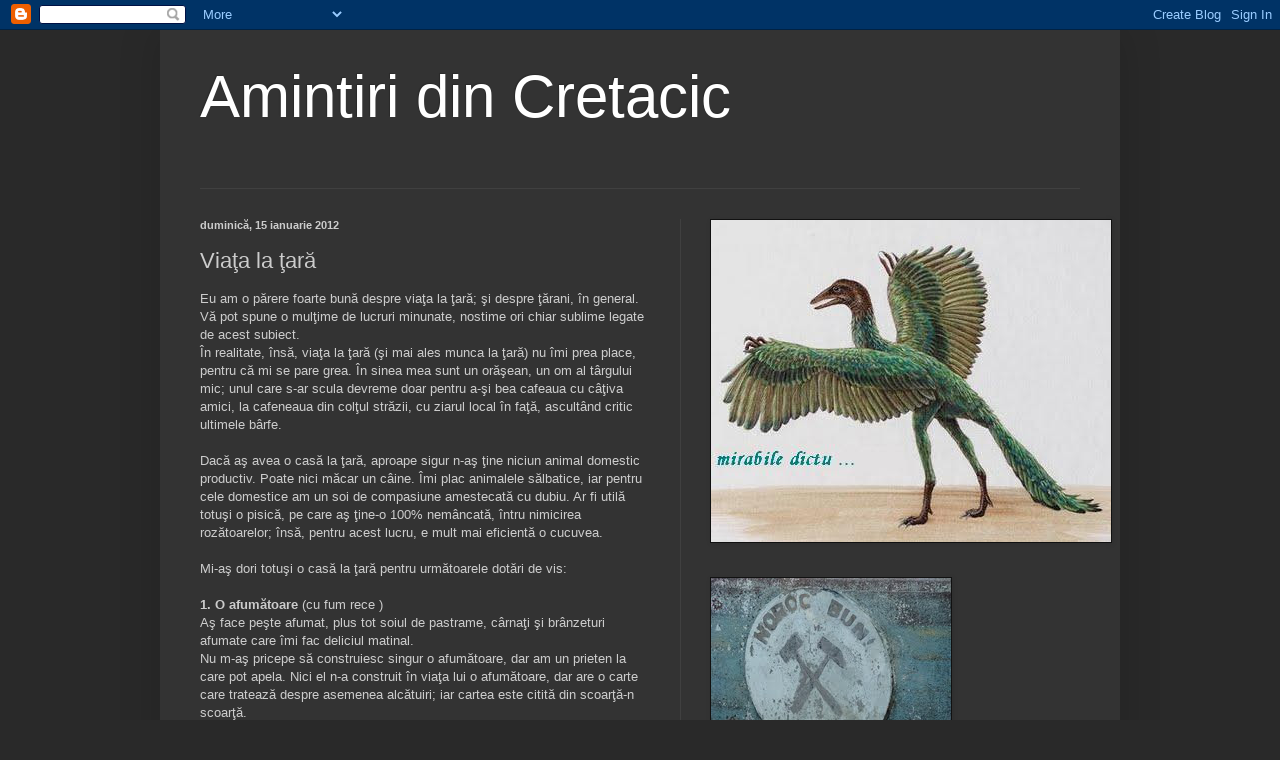

--- FILE ---
content_type: text/html; charset=UTF-8
request_url: https://amintiri-din-cretacic.blogspot.com/2012/01/viata-la-tara.html
body_size: 19799
content:
<!DOCTYPE html>
<html class='v2' dir='ltr' lang='ro'>
<head>
<link href='https://www.blogger.com/static/v1/widgets/335934321-css_bundle_v2.css' rel='stylesheet' type='text/css'/>
<meta content='width=1100' name='viewport'/>
<meta content='text/html; charset=UTF-8' http-equiv='Content-Type'/>
<meta content='blogger' name='generator'/>
<link href='https://amintiri-din-cretacic.blogspot.com/favicon.ico' rel='icon' type='image/x-icon'/>
<link href='http://amintiri-din-cretacic.blogspot.com/2012/01/viata-la-tara.html' rel='canonical'/>
<link rel="alternate" type="application/atom+xml" title="Amintiri din Cretacic - Atom" href="https://amintiri-din-cretacic.blogspot.com/feeds/posts/default" />
<link rel="alternate" type="application/rss+xml" title="Amintiri din Cretacic - RSS" href="https://amintiri-din-cretacic.blogspot.com/feeds/posts/default?alt=rss" />
<link rel="service.post" type="application/atom+xml" title="Amintiri din Cretacic - Atom" href="https://www.blogger.com/feeds/1580105156215297458/posts/default" />

<link rel="alternate" type="application/atom+xml" title="Amintiri din Cretacic - Atom" href="https://amintiri-din-cretacic.blogspot.com/feeds/8360263479149502033/comments/default" />
<!--Can't find substitution for tag [blog.ieCssRetrofitLinks]-->
<meta content='http://amintiri-din-cretacic.blogspot.com/2012/01/viata-la-tara.html' property='og:url'/>
<meta content='Viaţa la ţară' property='og:title'/>
<meta content='Eu am o părere foarte bună despre viaţa la ţară; şi despre ţărani, în general. Vă pot spune o mulţime de lucruri minunate, nostime ori chiar...' property='og:description'/>
<title>Amintiri din Cretacic: Viaţa la ţară</title>
<style id='page-skin-1' type='text/css'><!--
/*
-----------------------------------------------
Blogger Template Style
Name:     Simple
Designer: Blogger
URL:      www.blogger.com
----------------------------------------------- */
/* Content
----------------------------------------------- */
body {
font: normal normal 12px Arial, Tahoma, Helvetica, FreeSans, sans-serif;
color: #cccccc;
background: #292929 none repeat scroll top left;
padding: 0 40px 40px 40px;
}
html body .region-inner {
min-width: 0;
max-width: 100%;
width: auto;
}
h2 {
font-size: 22px;
}
a:link {
text-decoration:none;
color: #dd7700;
}
a:visited {
text-decoration:none;
color: #cc6600;
}
a:hover {
text-decoration:underline;
color: #cc6600;
}
.body-fauxcolumn-outer .fauxcolumn-inner {
background: transparent none repeat scroll top left;
_background-image: none;
}
.body-fauxcolumn-outer .cap-top {
position: absolute;
z-index: 1;
height: 400px;
width: 100%;
}
.body-fauxcolumn-outer .cap-top .cap-left {
width: 100%;
background: transparent none repeat-x scroll top left;
_background-image: none;
}
.content-outer {
-moz-box-shadow: 0 0 40px rgba(0, 0, 0, .15);
-webkit-box-shadow: 0 0 5px rgba(0, 0, 0, .15);
-goog-ms-box-shadow: 0 0 10px #333333;
box-shadow: 0 0 40px rgba(0, 0, 0, .15);
margin-bottom: 1px;
}
.content-inner {
padding: 10px 10px;
}
.content-inner {
background-color: #333333;
}
/* Header
----------------------------------------------- */
.header-outer {
background: transparent none repeat-x scroll 0 -400px;
_background-image: none;
}
.Header h1 {
font: normal normal 60px Arial, Tahoma, Helvetica, FreeSans, sans-serif;
color: #ffffff;
text-shadow: -1px -1px 1px rgba(0, 0, 0, .2);
}
.Header h1 a {
color: #ffffff;
}
.Header .description {
font-size: 140%;
color: #aaaaaa;
}
.header-inner .Header .titlewrapper {
padding: 22px 30px;
}
.header-inner .Header .descriptionwrapper {
padding: 0 30px;
}
/* Tabs
----------------------------------------------- */
.tabs-inner .section:first-child {
border-top: 1px solid #404040;
}
.tabs-inner .section:first-child ul {
margin-top: -1px;
border-top: 1px solid #404040;
border-left: 0 solid #404040;
border-right: 0 solid #404040;
}
.tabs-inner .widget ul {
background: #222222 none repeat-x scroll 0 -800px;
_background-image: none;
border-bottom: 1px solid #404040;
margin-top: 0;
margin-left: -30px;
margin-right: -30px;
}
.tabs-inner .widget li a {
display: inline-block;
padding: .6em 1em;
font: normal normal 14px Arial, Tahoma, Helvetica, FreeSans, sans-serif;
color: #999999;
border-left: 1px solid #333333;
border-right: 0 solid #404040;
}
.tabs-inner .widget li:first-child a {
border-left: none;
}
.tabs-inner .widget li.selected a, .tabs-inner .widget li a:hover {
color: #ffffff;
background-color: #000000;
text-decoration: none;
}
/* Columns
----------------------------------------------- */
.main-outer {
border-top: 0 solid #404040;
}
.fauxcolumn-left-outer .fauxcolumn-inner {
border-right: 1px solid #404040;
}
.fauxcolumn-right-outer .fauxcolumn-inner {
border-left: 1px solid #404040;
}
/* Headings
----------------------------------------------- */
div.widget > h2,
div.widget h2.title {
margin: 0 0 1em 0;
font: normal bold 11px Arial, Tahoma, Helvetica, FreeSans, sans-serif;
color: #ffffff;
}
/* Widgets
----------------------------------------------- */
.widget .zippy {
color: #999999;
text-shadow: 2px 2px 1px rgba(0, 0, 0, .1);
}
.widget .popular-posts ul {
list-style: none;
}
/* Posts
----------------------------------------------- */
h2.date-header {
font: normal bold 11px Arial, Tahoma, Helvetica, FreeSans, sans-serif;
}
.date-header span {
background-color: transparent;
color: #cccccc;
padding: inherit;
letter-spacing: inherit;
margin: inherit;
}
.main-inner {
padding-top: 30px;
padding-bottom: 30px;
}
.main-inner .column-center-inner {
padding: 0 15px;
}
.main-inner .column-center-inner .section {
margin: 0 15px;
}
.post {
margin: 0 0 25px 0;
}
h3.post-title, .comments h4 {
font: normal normal 22px Arial, Tahoma, Helvetica, FreeSans, sans-serif;
margin: .75em 0 0;
}
.post-body {
font-size: 110%;
line-height: 1.4;
position: relative;
}
.post-body img, .post-body .tr-caption-container, .Profile img, .Image img,
.BlogList .item-thumbnail img {
padding: 0;
background: #111111;
border: 1px solid #111111;
-moz-box-shadow: 1px 1px 5px rgba(0, 0, 0, .1);
-webkit-box-shadow: 1px 1px 5px rgba(0, 0, 0, .1);
box-shadow: 1px 1px 5px rgba(0, 0, 0, .1);
}
.post-body img, .post-body .tr-caption-container {
padding: 1px;
}
.post-body .tr-caption-container {
color: #cccccc;
}
.post-body .tr-caption-container img {
padding: 0;
background: transparent;
border: none;
-moz-box-shadow: 0 0 0 rgba(0, 0, 0, .1);
-webkit-box-shadow: 0 0 0 rgba(0, 0, 0, .1);
box-shadow: 0 0 0 rgba(0, 0, 0, .1);
}
.post-header {
margin: 0 0 1.5em;
line-height: 1.6;
font-size: 90%;
}
.post-footer {
margin: 20px -2px 0;
padding: 5px 10px;
color: #888888;
background-color: #303030;
border-bottom: 1px solid #444444;
line-height: 1.6;
font-size: 90%;
}
#comments .comment-author {
padding-top: 1.5em;
border-top: 1px solid #404040;
background-position: 0 1.5em;
}
#comments .comment-author:first-child {
padding-top: 0;
border-top: none;
}
.avatar-image-container {
margin: .2em 0 0;
}
#comments .avatar-image-container img {
border: 1px solid #111111;
}
/* Comments
----------------------------------------------- */
.comments .comments-content .icon.blog-author {
background-repeat: no-repeat;
background-image: url([data-uri]);
}
.comments .comments-content .loadmore a {
border-top: 1px solid #999999;
border-bottom: 1px solid #999999;
}
.comments .comment-thread.inline-thread {
background-color: #303030;
}
.comments .continue {
border-top: 2px solid #999999;
}
/* Accents
---------------------------------------------- */
.section-columns td.columns-cell {
border-left: 1px solid #404040;
}
.blog-pager {
background: transparent none no-repeat scroll top center;
}
.blog-pager-older-link, .home-link,
.blog-pager-newer-link {
background-color: #333333;
padding: 5px;
}
.footer-outer {
border-top: 0 dashed #bbbbbb;
}
/* Mobile
----------------------------------------------- */
body.mobile  {
background-size: auto;
}
.mobile .body-fauxcolumn-outer {
background: transparent none repeat scroll top left;
}
.mobile .body-fauxcolumn-outer .cap-top {
background-size: 100% auto;
}
.mobile .content-outer {
-webkit-box-shadow: 0 0 3px rgba(0, 0, 0, .15);
box-shadow: 0 0 3px rgba(0, 0, 0, .15);
}
.mobile .tabs-inner .widget ul {
margin-left: 0;
margin-right: 0;
}
.mobile .post {
margin: 0;
}
.mobile .main-inner .column-center-inner .section {
margin: 0;
}
.mobile .date-header span {
padding: 0.1em 10px;
margin: 0 -10px;
}
.mobile h3.post-title {
margin: 0;
}
.mobile .blog-pager {
background: transparent none no-repeat scroll top center;
}
.mobile .footer-outer {
border-top: none;
}
.mobile .main-inner, .mobile .footer-inner {
background-color: #333333;
}
.mobile-index-contents {
color: #cccccc;
}
.mobile-link-button {
background-color: #dd7700;
}
.mobile-link-button a:link, .mobile-link-button a:visited {
color: #ffffff;
}
.mobile .tabs-inner .section:first-child {
border-top: none;
}
.mobile .tabs-inner .PageList .widget-content {
background-color: #000000;
color: #ffffff;
border-top: 1px solid #404040;
border-bottom: 1px solid #404040;
}
.mobile .tabs-inner .PageList .widget-content .pagelist-arrow {
border-left: 1px solid #404040;
}

--></style>
<style id='template-skin-1' type='text/css'><!--
body {
min-width: 960px;
}
.content-outer, .content-fauxcolumn-outer, .region-inner {
min-width: 960px;
max-width: 960px;
_width: 960px;
}
.main-inner .columns {
padding-left: 0;
padding-right: 430px;
}
.main-inner .fauxcolumn-center-outer {
left: 0;
right: 430px;
/* IE6 does not respect left and right together */
_width: expression(this.parentNode.offsetWidth -
parseInt("0") -
parseInt("430px") + 'px');
}
.main-inner .fauxcolumn-left-outer {
width: 0;
}
.main-inner .fauxcolumn-right-outer {
width: 430px;
}
.main-inner .column-left-outer {
width: 0;
right: 100%;
margin-left: -0;
}
.main-inner .column-right-outer {
width: 430px;
margin-right: -430px;
}
#layout {
min-width: 0;
}
#layout .content-outer {
min-width: 0;
width: 800px;
}
#layout .region-inner {
min-width: 0;
width: auto;
}
body#layout div.add_widget {
padding: 8px;
}
body#layout div.add_widget a {
margin-left: 32px;
}
--></style>
<link href='https://www.blogger.com/dyn-css/authorization.css?targetBlogID=1580105156215297458&amp;zx=ed6ff091-28ce-4e3e-9017-cf59983cf3c5' media='none' onload='if(media!=&#39;all&#39;)media=&#39;all&#39;' rel='stylesheet'/><noscript><link href='https://www.blogger.com/dyn-css/authorization.css?targetBlogID=1580105156215297458&amp;zx=ed6ff091-28ce-4e3e-9017-cf59983cf3c5' rel='stylesheet'/></noscript>
<meta name='google-adsense-platform-account' content='ca-host-pub-1556223355139109'/>
<meta name='google-adsense-platform-domain' content='blogspot.com'/>

</head>
<body class='loading variant-dark'>
<div class='navbar section' id='navbar' name='Navbar'><div class='widget Navbar' data-version='1' id='Navbar1'><script type="text/javascript">
    function setAttributeOnload(object, attribute, val) {
      if(window.addEventListener) {
        window.addEventListener('load',
          function(){ object[attribute] = val; }, false);
      } else {
        window.attachEvent('onload', function(){ object[attribute] = val; });
      }
    }
  </script>
<div id="navbar-iframe-container"></div>
<script type="text/javascript" src="https://apis.google.com/js/platform.js"></script>
<script type="text/javascript">
      gapi.load("gapi.iframes:gapi.iframes.style.bubble", function() {
        if (gapi.iframes && gapi.iframes.getContext) {
          gapi.iframes.getContext().openChild({
              url: 'https://www.blogger.com/navbar/1580105156215297458?po\x3d8360263479149502033\x26origin\x3dhttps://amintiri-din-cretacic.blogspot.com',
              where: document.getElementById("navbar-iframe-container"),
              id: "navbar-iframe"
          });
        }
      });
    </script><script type="text/javascript">
(function() {
var script = document.createElement('script');
script.type = 'text/javascript';
script.src = '//pagead2.googlesyndication.com/pagead/js/google_top_exp.js';
var head = document.getElementsByTagName('head')[0];
if (head) {
head.appendChild(script);
}})();
</script>
</div></div>
<div class='body-fauxcolumns'>
<div class='fauxcolumn-outer body-fauxcolumn-outer'>
<div class='cap-top'>
<div class='cap-left'></div>
<div class='cap-right'></div>
</div>
<div class='fauxborder-left'>
<div class='fauxborder-right'></div>
<div class='fauxcolumn-inner'>
</div>
</div>
<div class='cap-bottom'>
<div class='cap-left'></div>
<div class='cap-right'></div>
</div>
</div>
</div>
<div class='content'>
<div class='content-fauxcolumns'>
<div class='fauxcolumn-outer content-fauxcolumn-outer'>
<div class='cap-top'>
<div class='cap-left'></div>
<div class='cap-right'></div>
</div>
<div class='fauxborder-left'>
<div class='fauxborder-right'></div>
<div class='fauxcolumn-inner'>
</div>
</div>
<div class='cap-bottom'>
<div class='cap-left'></div>
<div class='cap-right'></div>
</div>
</div>
</div>
<div class='content-outer'>
<div class='content-cap-top cap-top'>
<div class='cap-left'></div>
<div class='cap-right'></div>
</div>
<div class='fauxborder-left content-fauxborder-left'>
<div class='fauxborder-right content-fauxborder-right'></div>
<div class='content-inner'>
<header>
<div class='header-outer'>
<div class='header-cap-top cap-top'>
<div class='cap-left'></div>
<div class='cap-right'></div>
</div>
<div class='fauxborder-left header-fauxborder-left'>
<div class='fauxborder-right header-fauxborder-right'></div>
<div class='region-inner header-inner'>
<div class='header section' id='header' name='Antet'><div class='widget Header' data-version='1' id='Header1'>
<div id='header-inner'>
<div class='titlewrapper'>
<h1 class='title'>
<a href='https://amintiri-din-cretacic.blogspot.com/'>
Amintiri din Cretacic
</a>
</h1>
</div>
<div class='descriptionwrapper'>
<p class='description'><span>
</span></p>
</div>
</div>
</div></div>
</div>
</div>
<div class='header-cap-bottom cap-bottom'>
<div class='cap-left'></div>
<div class='cap-right'></div>
</div>
</div>
</header>
<div class='tabs-outer'>
<div class='tabs-cap-top cap-top'>
<div class='cap-left'></div>
<div class='cap-right'></div>
</div>
<div class='fauxborder-left tabs-fauxborder-left'>
<div class='fauxborder-right tabs-fauxborder-right'></div>
<div class='region-inner tabs-inner'>
<div class='tabs no-items section' id='crosscol' name='Coloana transversală'></div>
<div class='tabs no-items section' id='crosscol-overflow' name='Cross-Column 2'></div>
</div>
</div>
<div class='tabs-cap-bottom cap-bottom'>
<div class='cap-left'></div>
<div class='cap-right'></div>
</div>
</div>
<div class='main-outer'>
<div class='main-cap-top cap-top'>
<div class='cap-left'></div>
<div class='cap-right'></div>
</div>
<div class='fauxborder-left main-fauxborder-left'>
<div class='fauxborder-right main-fauxborder-right'></div>
<div class='region-inner main-inner'>
<div class='columns fauxcolumns'>
<div class='fauxcolumn-outer fauxcolumn-center-outer'>
<div class='cap-top'>
<div class='cap-left'></div>
<div class='cap-right'></div>
</div>
<div class='fauxborder-left'>
<div class='fauxborder-right'></div>
<div class='fauxcolumn-inner'>
</div>
</div>
<div class='cap-bottom'>
<div class='cap-left'></div>
<div class='cap-right'></div>
</div>
</div>
<div class='fauxcolumn-outer fauxcolumn-left-outer'>
<div class='cap-top'>
<div class='cap-left'></div>
<div class='cap-right'></div>
</div>
<div class='fauxborder-left'>
<div class='fauxborder-right'></div>
<div class='fauxcolumn-inner'>
</div>
</div>
<div class='cap-bottom'>
<div class='cap-left'></div>
<div class='cap-right'></div>
</div>
</div>
<div class='fauxcolumn-outer fauxcolumn-right-outer'>
<div class='cap-top'>
<div class='cap-left'></div>
<div class='cap-right'></div>
</div>
<div class='fauxborder-left'>
<div class='fauxborder-right'></div>
<div class='fauxcolumn-inner'>
</div>
</div>
<div class='cap-bottom'>
<div class='cap-left'></div>
<div class='cap-right'></div>
</div>
</div>
<!-- corrects IE6 width calculation -->
<div class='columns-inner'>
<div class='column-center-outer'>
<div class='column-center-inner'>
<div class='main section' id='main' name='Număr de telefon principal'><div class='widget Blog' data-version='1' id='Blog1'>
<div class='blog-posts hfeed'>

          <div class="date-outer">
        
<h2 class='date-header'><span>duminică, 15 ianuarie 2012</span></h2>

          <div class="date-posts">
        
<div class='post-outer'>
<div class='post hentry uncustomized-post-template' itemprop='blogPost' itemscope='itemscope' itemtype='http://schema.org/BlogPosting'>
<meta content='1580105156215297458' itemprop='blogId'/>
<meta content='8360263479149502033' itemprop='postId'/>
<a name='8360263479149502033'></a>
<h3 class='post-title entry-title' itemprop='name'>
Viaţa la ţară
</h3>
<div class='post-header'>
<div class='post-header-line-1'></div>
</div>
<div class='post-body entry-content' id='post-body-8360263479149502033' itemprop='description articleBody'>
Eu am o părere foarte bună despre viaţa la ţară; şi despre ţărani, în general. Vă pot spune o mulţime de lucruri minunate, nostime ori chiar sublime legate de acest subiect.<br />În realitate, însă, viaţa la ţară (şi mai ales munca la ţară) nu îmi prea place, pentru că mi se pare grea. În sinea mea sunt un orăşean, un om al târgului mic; unul care s-ar scula devreme doar pentru a-şi bea cafeaua cu câţiva amici, la cafeneaua din colţul străzii, cu ziarul local în faţă, ascultând critic ultimele bârfe.<br /><br />Dacă aş avea o casă la ţară, aproape sigur n-aş ţine niciun animal domestic productiv. Poate nici măcar un câine. Îmi plac animalele sălbatice, iar pentru cele domestice am un soi de compasiune amestecată cu dubiu. Ar fi utilă totuşi o pisică, pe care aş ţine-o 100% nemâncată, întru nimicirea rozătoarelor; însă, pentru acest lucru, e mult mai eficientă o cucuvea.<br /><br />Mi-aş dori totuşi o casă la ţară pentru următoarele dotări de vis:<div><br /><b>1. </b><span style="font-weight:bold;">O afumătoare</span> (cu fum rece )<br />Aş face peşte afumat, plus tot soiul de pastrame, cârnaţi şi brânzeturi afumate care îmi fac deliciul matinal.<br />Nu m-aş pricepe să construiesc singur o afumătoare, dar am un prieten la care pot apela. Nici el n-a construit în viaţa lui o afumătoare, dar are o carte care tratează despre asemenea alcătuiri; iar cartea este citită din scoarţă-n scoarţă. </div><div>I-am spus cândva că aş vrea să-mi construiesc o afumătoare şi mi-a schiţat imediat, pe un colţ de hârtie, vreo trei variante de construcţie.<br /><br /><b>2. </b><span style="font-weight:bold;">Un cazan de ţuică</span><br />Aici nu mai are rost să comentez; orice om cumsecade îşi doreşte acest obiect pe care n-ai cum să-l amplasezi în condiţii urbane.<br /><br /><b>3.</b> <span style="font-weight:bold;">O pivniţă încăpătoare</span><br />Dotată cu butoaie (pline) din lemn de stejar şi dud, rafturi largi şi un hamac în care să-mi petrec zilele călduroase de vară.<br /></div><div><br /></div><div>P.S. Aş mai putea să zbier de unul singur prin curte, să râd ciudat şi să fac tot felul de zgomote năstruşnice. Le-aş inspira probabil teamă vecinilor, ceea ce e OK, pentru că nu-mi prea place să primesc vizite.</div>
<div style='clear: both;'></div>
</div>
<div class='post-footer'>
<div class='post-footer-line post-footer-line-1'>
<span class='post-author vcard'>
Publicat de
<span class='fn' itemprop='author' itemscope='itemscope' itemtype='http://schema.org/Person'>
<meta content='https://www.blogger.com/profile/14300834387361999343' itemprop='url'/>
<a class='g-profile' href='https://www.blogger.com/profile/14300834387361999343' rel='author' title='author profile'>
<span itemprop='name'>Archaeopteryx</span>
</a>
</span>
</span>
<span class='post-timestamp'>
la
<meta content='http://amintiri-din-cretacic.blogspot.com/2012/01/viata-la-tara.html' itemprop='url'/>
<a class='timestamp-link' href='https://amintiri-din-cretacic.blogspot.com/2012/01/viata-la-tara.html' rel='bookmark' title='permanent link'><abbr class='published' itemprop='datePublished' title='2012-01-15T04:00:00-08:00'>04:00</abbr></a>
</span>
<span class='post-comment-link'>
</span>
<span class='post-icons'>
<span class='item-action'>
<a href='https://www.blogger.com/email-post/1580105156215297458/8360263479149502033' title='Trimiteți postarea prin e-mail'>
<img alt='' class='icon-action' height='13' src='https://resources.blogblog.com/img/icon18_email.gif' width='18'/>
</a>
</span>
<span class='item-control blog-admin pid-1232845278'>
<a href='https://www.blogger.com/post-edit.g?blogID=1580105156215297458&postID=8360263479149502033&from=pencil' title='Editați postarea'>
<img alt='' class='icon-action' height='18' src='https://resources.blogblog.com/img/icon18_edit_allbkg.gif' width='18'/>
</a>
</span>
</span>
<div class='post-share-buttons goog-inline-block'>
<a class='goog-inline-block share-button sb-email' href='https://www.blogger.com/share-post.g?blogID=1580105156215297458&postID=8360263479149502033&target=email' target='_blank' title='Trimiteți  prin e-mail
'><span class='share-button-link-text'>Trimiteți  prin e-mail
</span></a><a class='goog-inline-block share-button sb-blog' href='https://www.blogger.com/share-post.g?blogID=1580105156215297458&postID=8360263479149502033&target=blog' onclick='window.open(this.href, "_blank", "height=270,width=475"); return false;' target='_blank' title='Postați pe blog!'><span class='share-button-link-text'>Postați pe blog!</span></a><a class='goog-inline-block share-button sb-twitter' href='https://www.blogger.com/share-post.g?blogID=1580105156215297458&postID=8360263479149502033&target=twitter' target='_blank' title='Trimiteți pe X'><span class='share-button-link-text'>Trimiteți pe X</span></a><a class='goog-inline-block share-button sb-facebook' href='https://www.blogger.com/share-post.g?blogID=1580105156215297458&postID=8360263479149502033&target=facebook' onclick='window.open(this.href, "_blank", "height=430,width=640"); return false;' target='_blank' title='Distribuiți pe Facebook'><span class='share-button-link-text'>Distribuiți pe Facebook</span></a><a class='goog-inline-block share-button sb-pinterest' href='https://www.blogger.com/share-post.g?blogID=1580105156215297458&postID=8360263479149502033&target=pinterest' target='_blank' title='Trimiteți către Pinterest'><span class='share-button-link-text'>Trimiteți către Pinterest</span></a>
</div>
</div>
<div class='post-footer-line post-footer-line-2'>
<span class='post-labels'>
Etichete:
<a href='https://amintiri-din-cretacic.blogspot.com/search/label/scutere' rel='tag'>scutere</a>,
<a href='https://amintiri-din-cretacic.blogspot.com/search/label/toamn%C4%83' rel='tag'>toamnă</a>,
<a href='https://amintiri-din-cretacic.blogspot.com/search/label/vacan%C5%A3%C4%83' rel='tag'>vacanţă</a>
</span>
</div>
<div class='post-footer-line post-footer-line-3'>
<span class='post-location'>
</span>
</div>
</div>
</div>
<div class='comments' id='comments'>
<a name='comments'></a>
<h4>2 comentarii:</h4>
<div class='comments-content'>
<script async='async' src='' type='text/javascript'></script>
<script type='text/javascript'>
    (function() {
      var items = null;
      var msgs = null;
      var config = {};

// <![CDATA[
      var cursor = null;
      if (items && items.length > 0) {
        cursor = parseInt(items[items.length - 1].timestamp) + 1;
      }

      var bodyFromEntry = function(entry) {
        var text = (entry &&
                    ((entry.content && entry.content.$t) ||
                     (entry.summary && entry.summary.$t))) ||
            '';
        if (entry && entry.gd$extendedProperty) {
          for (var k in entry.gd$extendedProperty) {
            if (entry.gd$extendedProperty[k].name == 'blogger.contentRemoved') {
              return '<span class="deleted-comment">' + text + '</span>';
            }
          }
        }
        return text;
      }

      var parse = function(data) {
        cursor = null;
        var comments = [];
        if (data && data.feed && data.feed.entry) {
          for (var i = 0, entry; entry = data.feed.entry[i]; i++) {
            var comment = {};
            // comment ID, parsed out of the original id format
            var id = /blog-(\d+).post-(\d+)/.exec(entry.id.$t);
            comment.id = id ? id[2] : null;
            comment.body = bodyFromEntry(entry);
            comment.timestamp = Date.parse(entry.published.$t) + '';
            if (entry.author && entry.author.constructor === Array) {
              var auth = entry.author[0];
              if (auth) {
                comment.author = {
                  name: (auth.name ? auth.name.$t : undefined),
                  profileUrl: (auth.uri ? auth.uri.$t : undefined),
                  avatarUrl: (auth.gd$image ? auth.gd$image.src : undefined)
                };
              }
            }
            if (entry.link) {
              if (entry.link[2]) {
                comment.link = comment.permalink = entry.link[2].href;
              }
              if (entry.link[3]) {
                var pid = /.*comments\/default\/(\d+)\?.*/.exec(entry.link[3].href);
                if (pid && pid[1]) {
                  comment.parentId = pid[1];
                }
              }
            }
            comment.deleteclass = 'item-control blog-admin';
            if (entry.gd$extendedProperty) {
              for (var k in entry.gd$extendedProperty) {
                if (entry.gd$extendedProperty[k].name == 'blogger.itemClass') {
                  comment.deleteclass += ' ' + entry.gd$extendedProperty[k].value;
                } else if (entry.gd$extendedProperty[k].name == 'blogger.displayTime') {
                  comment.displayTime = entry.gd$extendedProperty[k].value;
                }
              }
            }
            comments.push(comment);
          }
        }
        return comments;
      };

      var paginator = function(callback) {
        if (hasMore()) {
          var url = config.feed + '?alt=json&v=2&orderby=published&reverse=false&max-results=50';
          if (cursor) {
            url += '&published-min=' + new Date(cursor).toISOString();
          }
          window.bloggercomments = function(data) {
            var parsed = parse(data);
            cursor = parsed.length < 50 ? null
                : parseInt(parsed[parsed.length - 1].timestamp) + 1
            callback(parsed);
            window.bloggercomments = null;
          }
          url += '&callback=bloggercomments';
          var script = document.createElement('script');
          script.type = 'text/javascript';
          script.src = url;
          document.getElementsByTagName('head')[0].appendChild(script);
        }
      };
      var hasMore = function() {
        return !!cursor;
      };
      var getMeta = function(key, comment) {
        if ('iswriter' == key) {
          var matches = !!comment.author
              && comment.author.name == config.authorName
              && comment.author.profileUrl == config.authorUrl;
          return matches ? 'true' : '';
        } else if ('deletelink' == key) {
          return config.baseUri + '/comment/delete/'
               + config.blogId + '/' + comment.id;
        } else if ('deleteclass' == key) {
          return comment.deleteclass;
        }
        return '';
      };

      var replybox = null;
      var replyUrlParts = null;
      var replyParent = undefined;

      var onReply = function(commentId, domId) {
        if (replybox == null) {
          // lazily cache replybox, and adjust to suit this style:
          replybox = document.getElementById('comment-editor');
          if (replybox != null) {
            replybox.height = '250px';
            replybox.style.display = 'block';
            replyUrlParts = replybox.src.split('#');
          }
        }
        if (replybox && (commentId !== replyParent)) {
          replybox.src = '';
          document.getElementById(domId).insertBefore(replybox, null);
          replybox.src = replyUrlParts[0]
              + (commentId ? '&parentID=' + commentId : '')
              + '#' + replyUrlParts[1];
          replyParent = commentId;
        }
      };

      var hash = (window.location.hash || '#').substring(1);
      var startThread, targetComment;
      if (/^comment-form_/.test(hash)) {
        startThread = hash.substring('comment-form_'.length);
      } else if (/^c[0-9]+$/.test(hash)) {
        targetComment = hash.substring(1);
      }

      // Configure commenting API:
      var configJso = {
        'maxDepth': config.maxThreadDepth
      };
      var provider = {
        'id': config.postId,
        'data': items,
        'loadNext': paginator,
        'hasMore': hasMore,
        'getMeta': getMeta,
        'onReply': onReply,
        'rendered': true,
        'initComment': targetComment,
        'initReplyThread': startThread,
        'config': configJso,
        'messages': msgs
      };

      var render = function() {
        if (window.goog && window.goog.comments) {
          var holder = document.getElementById('comment-holder');
          window.goog.comments.render(holder, provider);
        }
      };

      // render now, or queue to render when library loads:
      if (window.goog && window.goog.comments) {
        render();
      } else {
        window.goog = window.goog || {};
        window.goog.comments = window.goog.comments || {};
        window.goog.comments.loadQueue = window.goog.comments.loadQueue || [];
        window.goog.comments.loadQueue.push(render);
      }
    })();
// ]]>
  </script>
<div id='comment-holder'>
<div class="comment-thread toplevel-thread"><ol id="top-ra"><li class="comment" id="c4148276709806941406"><div class="avatar-image-container"><img src="//blogger.googleusercontent.com/img/b/R29vZ2xl/AVvXsEif5Ai0JG0OzOajT8Ax-zr2AaLCVYfZXjOfxuQDQOTwWZ5XRQVISnVWZizGXraK4MEq1dpeXqSfSZaTd4GeSJ319xWuKhWusLiSTOi-anFPCTOGGzeqBV15aZ6tOOlQEw/s45-c/IMG_8348.JPG" alt=""/></div><div class="comment-block"><div class="comment-header"><cite class="user"><a href="https://www.blogger.com/profile/16721204069663237406" rel="nofollow">Gabriel</a></cite><span class="icon user "></span><span class="datetime secondary-text"><a rel="nofollow" href="https://amintiri-din-cretacic.blogspot.com/2012/01/viata-la-tara.html?showComment=1326637499848#c4148276709806941406">15 ianuarie 2012 la 06:24</a></span></div><p class="comment-content">Nici mie nu imi place munca la tara, dar chestia mai naspa e ca nu-mi place nici munca la oras. Nu stiu ce sa ma fac.</p><span class="comment-actions secondary-text"><a class="comment-reply" target="_self" data-comment-id="4148276709806941406">Răspundeți</a><span class="item-control blog-admin blog-admin pid-717385764"><a target="_self" href="https://www.blogger.com/comment/delete/1580105156215297458/4148276709806941406">Ștergere</a></span></span></div><div class="comment-replies"><div id="c4148276709806941406-rt" class="comment-thread inline-thread hidden"><span class="thread-toggle thread-expanded"><span class="thread-arrow"></span><span class="thread-count"><a target="_self">Răspunsuri</a></span></span><ol id="c4148276709806941406-ra" class="thread-chrome thread-expanded"><div></div><div id="c4148276709806941406-continue" class="continue"><a class="comment-reply" target="_self" data-comment-id="4148276709806941406">Răspundeți</a></div></ol></div></div><div class="comment-replybox-single" id="c4148276709806941406-ce"></div></li><li class="comment" id="c1202594863421079363"><div class="avatar-image-container"><img src="//blogger.googleusercontent.com/img/b/R29vZ2xl/AVvXsEjM5RiWCkEQzMcauxKrXb1ZD8gxZhozX-BqEUMkhthH9DALoRzozrgEN_FXXMtpRvBQwVq4u7_JVJV4V_2DYt3o-2uICmZ3fhcSO1E88Qljvy30qJsx7YtQWlzyeI14YeU/s45-c/wing-evolution-4.gif" alt=""/></div><div class="comment-block"><div class="comment-header"><cite class="user"><a href="https://www.blogger.com/profile/14300834387361999343" rel="nofollow">Archaeopteryx</a></cite><span class="icon user blog-author"></span><span class="datetime secondary-text"><a rel="nofollow" href="https://amintiri-din-cretacic.blogspot.com/2012/01/viata-la-tara.html?showComment=1326657104569#c1202594863421079363">15 ianuarie 2012 la 11:51</a></span></div><p class="comment-content">Nu ştiu cui îi place; s-ar putea să existe însă oameni născuţi pentru muncă.<br>Munca este acea senzaţie naşpa conţinută în verbul &quot;a fi&quot;; eu, unul, simt că muncesc de când m-am născut.</p><span class="comment-actions secondary-text"><a class="comment-reply" target="_self" data-comment-id="1202594863421079363">Răspundeți</a><span class="item-control blog-admin blog-admin pid-1232845278"><a target="_self" href="https://www.blogger.com/comment/delete/1580105156215297458/1202594863421079363">Ștergere</a></span></span></div><div class="comment-replies"><div id="c1202594863421079363-rt" class="comment-thread inline-thread hidden"><span class="thread-toggle thread-expanded"><span class="thread-arrow"></span><span class="thread-count"><a target="_self">Răspunsuri</a></span></span><ol id="c1202594863421079363-ra" class="thread-chrome thread-expanded"><div></div><div id="c1202594863421079363-continue" class="continue"><a class="comment-reply" target="_self" data-comment-id="1202594863421079363">Răspundeți</a></div></ol></div></div><div class="comment-replybox-single" id="c1202594863421079363-ce"></div></li></ol><div id="top-continue" class="continue"><a class="comment-reply" target="_self">Adăugați un comentariu</a></div><div class="comment-replybox-thread" id="top-ce"></div><div class="loadmore hidden" data-post-id="8360263479149502033"><a target="_self">Încărcați mai multe...</a></div></div>
</div>
</div>
<p class='comment-footer'>
<div class='comment-form'>
<a name='comment-form'></a>
<p>
</p>
<a href='https://www.blogger.com/comment/frame/1580105156215297458?po=8360263479149502033&hl=ro&saa=85391&origin=https://amintiri-din-cretacic.blogspot.com' id='comment-editor-src'></a>
<iframe allowtransparency='true' class='blogger-iframe-colorize blogger-comment-from-post' frameborder='0' height='410px' id='comment-editor' name='comment-editor' src='' width='100%'></iframe>
<script src='https://www.blogger.com/static/v1/jsbin/2830521187-comment_from_post_iframe.js' type='text/javascript'></script>
<script type='text/javascript'>
      BLOG_CMT_createIframe('https://www.blogger.com/rpc_relay.html');
    </script>
</div>
</p>
<div id='backlinks-container'>
<div id='Blog1_backlinks-container'>
</div>
</div>
</div>
</div>

        </div></div>
      
</div>
<div class='blog-pager' id='blog-pager'>
<span id='blog-pager-newer-link'>
<a class='blog-pager-newer-link' href='https://amintiri-din-cretacic.blogspot.com/2012/01/cainii-cu-covrigi-in-coada.html' id='Blog1_blog-pager-newer-link' title='Postare mai nouă'>Postare mai nouă</a>
</span>
<span id='blog-pager-older-link'>
<a class='blog-pager-older-link' href='https://amintiri-din-cretacic.blogspot.com/2012/01/doi-cocosi.html' id='Blog1_blog-pager-older-link' title='Postare mai veche'>Postare mai veche</a>
</span>
<a class='home-link' href='https://amintiri-din-cretacic.blogspot.com/'>Pagina de pornire</a>
</div>
<div class='clear'></div>
<div class='post-feeds'>
<div class='feed-links'>
Abonați-vă la:
<a class='feed-link' href='https://amintiri-din-cretacic.blogspot.com/feeds/8360263479149502033/comments/default' target='_blank' type='application/atom+xml'>Postare comentarii (Atom)</a>
</div>
</div>
</div></div>
</div>
</div>
<div class='column-left-outer'>
<div class='column-left-inner'>
<aside>
</aside>
</div>
</div>
<div class='column-right-outer'>
<div class='column-right-inner'>
<aside>
<div class='sidebar section' id='sidebar-right-1'><div class='widget Image' data-version='1' id='Image1'>
<div class='widget-content'>
<img alt='' height='322' id='Image1_img' src='https://blogger.googleusercontent.com/img/b/R29vZ2xl/AVvXsEg5vegW40paD-8T6wiaRNrlKacHwRnVbftSAhmbVkzmoAkYrzcNM56yF5ru_fX7eEWn0Ry_AJD5LEOVsInwM51eL8gUDbTw4McOLaIfmEzApwC-8ZnNtby4lGvMNPllhBKB8bxufezhYF7x/s420/archaeopteryx1.jpg' width='400'/>
<br/>
</div>
<div class='clear'></div>
</div><div class='widget Image' data-version='1' id='Image2'>
<div class='widget-content'>
<img alt='' height='180' id='Image2_img' src='https://blogger.googleusercontent.com/img/b/R29vZ2xl/AVvXsEhXfWIcFF3IP_vPMoqc3ILo0d9MhOfE11BI6C8w0btMIBiIQYpKeZYjUaZlGWm-YzyrB09TkIfeKE9iLdRmEdYINHax8cxC1e5v9hTgCb1NlPRCHF5yPn5Ghe7rQOs-tbbF_HjWVUzZnenP/s420/Noroc+Bun.jpg' width='240'/>
<br/>
</div>
<div class='clear'></div>
</div><div class='widget PageList' data-version='1' id='PageList1'>
<h2>Chestiuni de bază</h2>
<div class='widget-content'>
<ul>
<li>
<a href='https://amintiri-din-cretacic.blogspot.com/p/despre-archaeopteryx.html'>Despre Archaeopteryx</a>
</li>
<li>
<a href='https://amintiri-din-cretacic.blogspot.com/p/despre-mazga-malefica.html'>Despre mâzga malefică</a>
</li>
<li>
<a href='https://amintiri-din-cretacic.blogspot.com/p/viata-in-cretacic.html'>Viaţa în Cretacic</a>
</li>
<li>
<a href='https://amintiri-din-cretacic.blogspot.com/p/altii-despre.html'>Liniștea citatelor</a>
</li>
<li>
<a href='https://amintiri-din-cretacic.blogspot.com/p/dreptul-de-autor.html'>Dreptul de autor</a>
</li>
</ul>
<div class='clear'></div>
</div>
</div><div class='widget Poll' data-version='1' id='Poll1'>
<h2 class='title'>Cine învinge ?</h2>
<div class='widget-content'>
<iframe allowtransparency='true' frameborder='0' height='140' name='poll-widget-7222092313624939172' style='border:none; width:100%;'></iframe>
<div class='clear'></div>
</div>
</div><div class='widget Poll' data-version='1' id='Poll2'>
<h2 class='title'>Sunteți de acord cu construirea unui munte pe litoralul românesc?</h2>
<div class='widget-content'>
<iframe allowtransparency='true' frameborder='0' height='140' name='poll-widget-3104229243195623053' style='border:none; width:100%;'></iframe>
<div class='clear'></div>
</div>
</div><div class='widget Poll' data-version='1' id='Poll3'>
<h2 class='title'>Este Archaeopteryx membru de partid ?</h2>
<div class='widget-content'>
<iframe allowtransparency='true' frameborder='0' height='140' name='poll-widget-4236307846687554295' style='border:none; width:100%;'></iframe>
<div class='clear'></div>
</div>
</div><div class='widget Poll' data-version='1' id='Poll4'>
<h2 class='title'>Unde ne integrăm? Ca român, te simţi mai mult:</h2>
<div class='widget-content'>
<iframe allowtransparency='true' frameborder='0' height='180' name='poll-widget-7189234943900025956' style='border:none; width:100%;'></iframe>
<div class='clear'></div>
</div>
</div><div class='widget Poll' data-version='1' id='Poll5'>
<h2 class='title'>Cine ar trebui să-l traducă pe Nichita Stănescu în klingoniană?</h2>
<div class='widget-content'>
<iframe allowtransparency='true' frameborder='0' height='180' name='poll-widget-6179410354574077310' style='border:none; width:100%;'></iframe>
<div class='clear'></div>
</div>
</div><div class='widget Poll' data-version='1' id='Poll6'>
<h2 class='title'>Vârsta lui Archie este între</h2>
<div class='widget-content'>
<iframe allowtransparency='true' frameborder='0' height='200' name='poll-widget-2961218096284844019' style='border:none; width:100%;'></iframe>
<div class='clear'></div>
</div>
</div><div class='widget HTML' data-version='1' id='HTML1'>
<h2 class='title'>{oae cu cod}</h2>
<div class='widget-content'>
<img style="visibility:hidden;width:0px;height:0px;" border="0" width="0" height="0" src="https://lh3.googleusercontent.com/blogger_img_proxy/[base64]s0-d"><bunnyhero pet start />
<div style="width: 250px; padding: 0; margin: 0; text-align: center">
<embed src="//petswf.bunnyherolabs.com/adopt/swf/sheep" width="250" height="300" quality="high" bgcolor="ffffff" pluginspage="http://www.macromedia.com/go/getflashplayer" flashvars="cn=mishu%20mutant&amp;an=archie&amp;clr=0xf86e26" type="application/x-shockwave-flash">
</embed><br />
<small><a href="http://bunnyherolabs.com/adopt/">adopt your own virtual pet!</a></small>
</div>
<bunnyhero pet end /></bunnyhero></bunnyhero>
</div>
<div class='clear'></div>
</div><div class='widget Text' data-version='1' id='Text1'>
<h2 class='title'>Tăcerea mielului</h2>
<div class='widget-content'>
<span style="color:#ff6600;">Dacă vrei să nu îl mai auzi pe Mişu Mutant, apasă butonul din josul pajiştii, în stânga. </span><div><span style="color:#ff6600;">Mişu Mutant va continua să behăie pe pajişte. Singurul miel care va tăcea este mielul din tine.</span></div>
</div>
<div class='clear'></div>
</div><div class='widget Image' data-version='1' id='Image3'>
<h2>Ape Pride</h2>
<div class='widget-content'>
<img alt='Ape Pride' height='126' id='Image3_img' src='https://blogger.googleusercontent.com/img/b/R29vZ2xl/AVvXsEhWDcp69tSDY00ER54uG91nOEKzjMHXSu0urN8r-SwDLq3olYwGpXWTECaB9qdxWkCDwRagywLUrmaCFfraQd2WeFcHLHE-EX9jMZA4wu0C7eRzBZwnXkusVrV8MqciUJGlV_CqYLo7g19q/s1600/ape+pride.png' width='301'/>
<br/>
</div>
<div class='clear'></div>
</div><div class='widget Followers' data-version='1' id='Followers1'>
<h2 class='title'>Persoane interesante</h2>
<div class='widget-content'>
<div id='Followers1-wrapper'>
<div style='margin-right:2px;'>
<div><script type="text/javascript" src="https://apis.google.com/js/platform.js"></script>
<div id="followers-iframe-container"></div>
<script type="text/javascript">
    window.followersIframe = null;
    function followersIframeOpen(url) {
      gapi.load("gapi.iframes", function() {
        if (gapi.iframes && gapi.iframes.getContext) {
          window.followersIframe = gapi.iframes.getContext().openChild({
            url: url,
            where: document.getElementById("followers-iframe-container"),
            messageHandlersFilter: gapi.iframes.CROSS_ORIGIN_IFRAMES_FILTER,
            messageHandlers: {
              '_ready': function(obj) {
                window.followersIframe.getIframeEl().height = obj.height;
              },
              'reset': function() {
                window.followersIframe.close();
                followersIframeOpen("https://www.blogger.com/followers/frame/1580105156215297458?colors\x3dCgt0cmFuc3BhcmVudBILdHJhbnNwYXJlbnQaByNjY2NjY2MiByNkZDc3MDAqByMzMzMzMzMyByNmZmZmZmY6ByNjY2NjY2NCByNkZDc3MDBKByM5OTk5OTlSByNkZDc3MDBaC3RyYW5zcGFyZW50\x26pageSize\x3d21\x26hl\x3dro\x26origin\x3dhttps://amintiri-din-cretacic.blogspot.com");
              },
              'open': function(url) {
                window.followersIframe.close();
                followersIframeOpen(url);
              }
            }
          });
        }
      });
    }
    followersIframeOpen("https://www.blogger.com/followers/frame/1580105156215297458?colors\x3dCgt0cmFuc3BhcmVudBILdHJhbnNwYXJlbnQaByNjY2NjY2MiByNkZDc3MDAqByMzMzMzMzMyByNmZmZmZmY6ByNjY2NjY2NCByNkZDc3MDBKByM5OTk5OTlSByNkZDc3MDBaC3RyYW5zcGFyZW50\x26pageSize\x3d21\x26hl\x3dro\x26origin\x3dhttps://amintiri-din-cretacic.blogspot.com");
  </script></div>
</div>
</div>
<div class='clear'></div>
</div>
</div></div>
<table border='0' cellpadding='0' cellspacing='0' class='section-columns columns-2'>
<tbody>
<tr>
<td class='first columns-cell'>
<div class='sidebar section' id='sidebar-right-2-1'><div class='widget BlogArchive' data-version='1' id='BlogArchive1'>
<h2>Arhivă blog</h2>
<div class='widget-content'>
<div id='ArchiveList'>
<div id='BlogArchive1_ArchiveList'>
<ul class='hierarchy'>
<li class='archivedate collapsed'>
<a class='toggle' href='javascript:void(0)'>
<span class='zippy'>

        &#9658;&#160;
      
</span>
</a>
<a class='post-count-link' href='https://amintiri-din-cretacic.blogspot.com/2016/'>
2016
</a>
<span class='post-count' dir='ltr'>(1)</span>
<ul class='hierarchy'>
<li class='archivedate collapsed'>
<a class='toggle' href='javascript:void(0)'>
<span class='zippy'>

        &#9658;&#160;
      
</span>
</a>
<a class='post-count-link' href='https://amintiri-din-cretacic.blogspot.com/2016/02/'>
februarie
</a>
<span class='post-count' dir='ltr'>(1)</span>
</li>
</ul>
</li>
</ul>
<ul class='hierarchy'>
<li class='archivedate collapsed'>
<a class='toggle' href='javascript:void(0)'>
<span class='zippy'>

        &#9658;&#160;
      
</span>
</a>
<a class='post-count-link' href='https://amintiri-din-cretacic.blogspot.com/2015/'>
2015
</a>
<span class='post-count' dir='ltr'>(17)</span>
<ul class='hierarchy'>
<li class='archivedate collapsed'>
<a class='toggle' href='javascript:void(0)'>
<span class='zippy'>

        &#9658;&#160;
      
</span>
</a>
<a class='post-count-link' href='https://amintiri-din-cretacic.blogspot.com/2015/06/'>
iunie
</a>
<span class='post-count' dir='ltr'>(1)</span>
</li>
</ul>
<ul class='hierarchy'>
<li class='archivedate collapsed'>
<a class='toggle' href='javascript:void(0)'>
<span class='zippy'>

        &#9658;&#160;
      
</span>
</a>
<a class='post-count-link' href='https://amintiri-din-cretacic.blogspot.com/2015/05/'>
mai
</a>
<span class='post-count' dir='ltr'>(1)</span>
</li>
</ul>
<ul class='hierarchy'>
<li class='archivedate collapsed'>
<a class='toggle' href='javascript:void(0)'>
<span class='zippy'>

        &#9658;&#160;
      
</span>
</a>
<a class='post-count-link' href='https://amintiri-din-cretacic.blogspot.com/2015/03/'>
martie
</a>
<span class='post-count' dir='ltr'>(2)</span>
</li>
</ul>
<ul class='hierarchy'>
<li class='archivedate collapsed'>
<a class='toggle' href='javascript:void(0)'>
<span class='zippy'>

        &#9658;&#160;
      
</span>
</a>
<a class='post-count-link' href='https://amintiri-din-cretacic.blogspot.com/2015/02/'>
februarie
</a>
<span class='post-count' dir='ltr'>(6)</span>
</li>
</ul>
<ul class='hierarchy'>
<li class='archivedate collapsed'>
<a class='toggle' href='javascript:void(0)'>
<span class='zippy'>

        &#9658;&#160;
      
</span>
</a>
<a class='post-count-link' href='https://amintiri-din-cretacic.blogspot.com/2015/01/'>
ianuarie
</a>
<span class='post-count' dir='ltr'>(7)</span>
</li>
</ul>
</li>
</ul>
<ul class='hierarchy'>
<li class='archivedate collapsed'>
<a class='toggle' href='javascript:void(0)'>
<span class='zippy'>

        &#9658;&#160;
      
</span>
</a>
<a class='post-count-link' href='https://amintiri-din-cretacic.blogspot.com/2014/'>
2014
</a>
<span class='post-count' dir='ltr'>(85)</span>
<ul class='hierarchy'>
<li class='archivedate collapsed'>
<a class='toggle' href='javascript:void(0)'>
<span class='zippy'>

        &#9658;&#160;
      
</span>
</a>
<a class='post-count-link' href='https://amintiri-din-cretacic.blogspot.com/2014/12/'>
decembrie
</a>
<span class='post-count' dir='ltr'>(4)</span>
</li>
</ul>
<ul class='hierarchy'>
<li class='archivedate collapsed'>
<a class='toggle' href='javascript:void(0)'>
<span class='zippy'>

        &#9658;&#160;
      
</span>
</a>
<a class='post-count-link' href='https://amintiri-din-cretacic.blogspot.com/2014/11/'>
noiembrie
</a>
<span class='post-count' dir='ltr'>(5)</span>
</li>
</ul>
<ul class='hierarchy'>
<li class='archivedate collapsed'>
<a class='toggle' href='javascript:void(0)'>
<span class='zippy'>

        &#9658;&#160;
      
</span>
</a>
<a class='post-count-link' href='https://amintiri-din-cretacic.blogspot.com/2014/10/'>
octombrie
</a>
<span class='post-count' dir='ltr'>(4)</span>
</li>
</ul>
<ul class='hierarchy'>
<li class='archivedate collapsed'>
<a class='toggle' href='javascript:void(0)'>
<span class='zippy'>

        &#9658;&#160;
      
</span>
</a>
<a class='post-count-link' href='https://amintiri-din-cretacic.blogspot.com/2014/09/'>
septembrie
</a>
<span class='post-count' dir='ltr'>(5)</span>
</li>
</ul>
<ul class='hierarchy'>
<li class='archivedate collapsed'>
<a class='toggle' href='javascript:void(0)'>
<span class='zippy'>

        &#9658;&#160;
      
</span>
</a>
<a class='post-count-link' href='https://amintiri-din-cretacic.blogspot.com/2014/08/'>
august
</a>
<span class='post-count' dir='ltr'>(3)</span>
</li>
</ul>
<ul class='hierarchy'>
<li class='archivedate collapsed'>
<a class='toggle' href='javascript:void(0)'>
<span class='zippy'>

        &#9658;&#160;
      
</span>
</a>
<a class='post-count-link' href='https://amintiri-din-cretacic.blogspot.com/2014/07/'>
iulie
</a>
<span class='post-count' dir='ltr'>(9)</span>
</li>
</ul>
<ul class='hierarchy'>
<li class='archivedate collapsed'>
<a class='toggle' href='javascript:void(0)'>
<span class='zippy'>

        &#9658;&#160;
      
</span>
</a>
<a class='post-count-link' href='https://amintiri-din-cretacic.blogspot.com/2014/06/'>
iunie
</a>
<span class='post-count' dir='ltr'>(9)</span>
</li>
</ul>
<ul class='hierarchy'>
<li class='archivedate collapsed'>
<a class='toggle' href='javascript:void(0)'>
<span class='zippy'>

        &#9658;&#160;
      
</span>
</a>
<a class='post-count-link' href='https://amintiri-din-cretacic.blogspot.com/2014/05/'>
mai
</a>
<span class='post-count' dir='ltr'>(4)</span>
</li>
</ul>
<ul class='hierarchy'>
<li class='archivedate collapsed'>
<a class='toggle' href='javascript:void(0)'>
<span class='zippy'>

        &#9658;&#160;
      
</span>
</a>
<a class='post-count-link' href='https://amintiri-din-cretacic.blogspot.com/2014/04/'>
aprilie
</a>
<span class='post-count' dir='ltr'>(6)</span>
</li>
</ul>
<ul class='hierarchy'>
<li class='archivedate collapsed'>
<a class='toggle' href='javascript:void(0)'>
<span class='zippy'>

        &#9658;&#160;
      
</span>
</a>
<a class='post-count-link' href='https://amintiri-din-cretacic.blogspot.com/2014/03/'>
martie
</a>
<span class='post-count' dir='ltr'>(13)</span>
</li>
</ul>
<ul class='hierarchy'>
<li class='archivedate collapsed'>
<a class='toggle' href='javascript:void(0)'>
<span class='zippy'>

        &#9658;&#160;
      
</span>
</a>
<a class='post-count-link' href='https://amintiri-din-cretacic.blogspot.com/2014/02/'>
februarie
</a>
<span class='post-count' dir='ltr'>(10)</span>
</li>
</ul>
<ul class='hierarchy'>
<li class='archivedate collapsed'>
<a class='toggle' href='javascript:void(0)'>
<span class='zippy'>

        &#9658;&#160;
      
</span>
</a>
<a class='post-count-link' href='https://amintiri-din-cretacic.blogspot.com/2014/01/'>
ianuarie
</a>
<span class='post-count' dir='ltr'>(13)</span>
</li>
</ul>
</li>
</ul>
<ul class='hierarchy'>
<li class='archivedate collapsed'>
<a class='toggle' href='javascript:void(0)'>
<span class='zippy'>

        &#9658;&#160;
      
</span>
</a>
<a class='post-count-link' href='https://amintiri-din-cretacic.blogspot.com/2013/'>
2013
</a>
<span class='post-count' dir='ltr'>(84)</span>
<ul class='hierarchy'>
<li class='archivedate collapsed'>
<a class='toggle' href='javascript:void(0)'>
<span class='zippy'>

        &#9658;&#160;
      
</span>
</a>
<a class='post-count-link' href='https://amintiri-din-cretacic.blogspot.com/2013/12/'>
decembrie
</a>
<span class='post-count' dir='ltr'>(8)</span>
</li>
</ul>
<ul class='hierarchy'>
<li class='archivedate collapsed'>
<a class='toggle' href='javascript:void(0)'>
<span class='zippy'>

        &#9658;&#160;
      
</span>
</a>
<a class='post-count-link' href='https://amintiri-din-cretacic.blogspot.com/2013/11/'>
noiembrie
</a>
<span class='post-count' dir='ltr'>(7)</span>
</li>
</ul>
<ul class='hierarchy'>
<li class='archivedate collapsed'>
<a class='toggle' href='javascript:void(0)'>
<span class='zippy'>

        &#9658;&#160;
      
</span>
</a>
<a class='post-count-link' href='https://amintiri-din-cretacic.blogspot.com/2013/10/'>
octombrie
</a>
<span class='post-count' dir='ltr'>(6)</span>
</li>
</ul>
<ul class='hierarchy'>
<li class='archivedate collapsed'>
<a class='toggle' href='javascript:void(0)'>
<span class='zippy'>

        &#9658;&#160;
      
</span>
</a>
<a class='post-count-link' href='https://amintiri-din-cretacic.blogspot.com/2013/09/'>
septembrie
</a>
<span class='post-count' dir='ltr'>(10)</span>
</li>
</ul>
<ul class='hierarchy'>
<li class='archivedate collapsed'>
<a class='toggle' href='javascript:void(0)'>
<span class='zippy'>

        &#9658;&#160;
      
</span>
</a>
<a class='post-count-link' href='https://amintiri-din-cretacic.blogspot.com/2013/08/'>
august
</a>
<span class='post-count' dir='ltr'>(5)</span>
</li>
</ul>
<ul class='hierarchy'>
<li class='archivedate collapsed'>
<a class='toggle' href='javascript:void(0)'>
<span class='zippy'>

        &#9658;&#160;
      
</span>
</a>
<a class='post-count-link' href='https://amintiri-din-cretacic.blogspot.com/2013/07/'>
iulie
</a>
<span class='post-count' dir='ltr'>(7)</span>
</li>
</ul>
<ul class='hierarchy'>
<li class='archivedate collapsed'>
<a class='toggle' href='javascript:void(0)'>
<span class='zippy'>

        &#9658;&#160;
      
</span>
</a>
<a class='post-count-link' href='https://amintiri-din-cretacic.blogspot.com/2013/06/'>
iunie
</a>
<span class='post-count' dir='ltr'>(6)</span>
</li>
</ul>
<ul class='hierarchy'>
<li class='archivedate collapsed'>
<a class='toggle' href='javascript:void(0)'>
<span class='zippy'>

        &#9658;&#160;
      
</span>
</a>
<a class='post-count-link' href='https://amintiri-din-cretacic.blogspot.com/2013/05/'>
mai
</a>
<span class='post-count' dir='ltr'>(9)</span>
</li>
</ul>
<ul class='hierarchy'>
<li class='archivedate collapsed'>
<a class='toggle' href='javascript:void(0)'>
<span class='zippy'>

        &#9658;&#160;
      
</span>
</a>
<a class='post-count-link' href='https://amintiri-din-cretacic.blogspot.com/2013/04/'>
aprilie
</a>
<span class='post-count' dir='ltr'>(4)</span>
</li>
</ul>
<ul class='hierarchy'>
<li class='archivedate collapsed'>
<a class='toggle' href='javascript:void(0)'>
<span class='zippy'>

        &#9658;&#160;
      
</span>
</a>
<a class='post-count-link' href='https://amintiri-din-cretacic.blogspot.com/2013/03/'>
martie
</a>
<span class='post-count' dir='ltr'>(7)</span>
</li>
</ul>
<ul class='hierarchy'>
<li class='archivedate collapsed'>
<a class='toggle' href='javascript:void(0)'>
<span class='zippy'>

        &#9658;&#160;
      
</span>
</a>
<a class='post-count-link' href='https://amintiri-din-cretacic.blogspot.com/2013/02/'>
februarie
</a>
<span class='post-count' dir='ltr'>(6)</span>
</li>
</ul>
<ul class='hierarchy'>
<li class='archivedate collapsed'>
<a class='toggle' href='javascript:void(0)'>
<span class='zippy'>

        &#9658;&#160;
      
</span>
</a>
<a class='post-count-link' href='https://amintiri-din-cretacic.blogspot.com/2013/01/'>
ianuarie
</a>
<span class='post-count' dir='ltr'>(9)</span>
</li>
</ul>
</li>
</ul>
<ul class='hierarchy'>
<li class='archivedate expanded'>
<a class='toggle' href='javascript:void(0)'>
<span class='zippy toggle-open'>

        &#9660;&#160;
      
</span>
</a>
<a class='post-count-link' href='https://amintiri-din-cretacic.blogspot.com/2012/'>
2012
</a>
<span class='post-count' dir='ltr'>(130)</span>
<ul class='hierarchy'>
<li class='archivedate collapsed'>
<a class='toggle' href='javascript:void(0)'>
<span class='zippy'>

        &#9658;&#160;
      
</span>
</a>
<a class='post-count-link' href='https://amintiri-din-cretacic.blogspot.com/2012/12/'>
decembrie
</a>
<span class='post-count' dir='ltr'>(4)</span>
</li>
</ul>
<ul class='hierarchy'>
<li class='archivedate collapsed'>
<a class='toggle' href='javascript:void(0)'>
<span class='zippy'>

        &#9658;&#160;
      
</span>
</a>
<a class='post-count-link' href='https://amintiri-din-cretacic.blogspot.com/2012/11/'>
noiembrie
</a>
<span class='post-count' dir='ltr'>(8)</span>
</li>
</ul>
<ul class='hierarchy'>
<li class='archivedate collapsed'>
<a class='toggle' href='javascript:void(0)'>
<span class='zippy'>

        &#9658;&#160;
      
</span>
</a>
<a class='post-count-link' href='https://amintiri-din-cretacic.blogspot.com/2012/10/'>
octombrie
</a>
<span class='post-count' dir='ltr'>(9)</span>
</li>
</ul>
<ul class='hierarchy'>
<li class='archivedate collapsed'>
<a class='toggle' href='javascript:void(0)'>
<span class='zippy'>

        &#9658;&#160;
      
</span>
</a>
<a class='post-count-link' href='https://amintiri-din-cretacic.blogspot.com/2012/09/'>
septembrie
</a>
<span class='post-count' dir='ltr'>(14)</span>
</li>
</ul>
<ul class='hierarchy'>
<li class='archivedate collapsed'>
<a class='toggle' href='javascript:void(0)'>
<span class='zippy'>

        &#9658;&#160;
      
</span>
</a>
<a class='post-count-link' href='https://amintiri-din-cretacic.blogspot.com/2012/08/'>
august
</a>
<span class='post-count' dir='ltr'>(8)</span>
</li>
</ul>
<ul class='hierarchy'>
<li class='archivedate collapsed'>
<a class='toggle' href='javascript:void(0)'>
<span class='zippy'>

        &#9658;&#160;
      
</span>
</a>
<a class='post-count-link' href='https://amintiri-din-cretacic.blogspot.com/2012/07/'>
iulie
</a>
<span class='post-count' dir='ltr'>(7)</span>
</li>
</ul>
<ul class='hierarchy'>
<li class='archivedate collapsed'>
<a class='toggle' href='javascript:void(0)'>
<span class='zippy'>

        &#9658;&#160;
      
</span>
</a>
<a class='post-count-link' href='https://amintiri-din-cretacic.blogspot.com/2012/06/'>
iunie
</a>
<span class='post-count' dir='ltr'>(4)</span>
</li>
</ul>
<ul class='hierarchy'>
<li class='archivedate collapsed'>
<a class='toggle' href='javascript:void(0)'>
<span class='zippy'>

        &#9658;&#160;
      
</span>
</a>
<a class='post-count-link' href='https://amintiri-din-cretacic.blogspot.com/2012/05/'>
mai
</a>
<span class='post-count' dir='ltr'>(8)</span>
</li>
</ul>
<ul class='hierarchy'>
<li class='archivedate collapsed'>
<a class='toggle' href='javascript:void(0)'>
<span class='zippy'>

        &#9658;&#160;
      
</span>
</a>
<a class='post-count-link' href='https://amintiri-din-cretacic.blogspot.com/2012/04/'>
aprilie
</a>
<span class='post-count' dir='ltr'>(14)</span>
</li>
</ul>
<ul class='hierarchy'>
<li class='archivedate collapsed'>
<a class='toggle' href='javascript:void(0)'>
<span class='zippy'>

        &#9658;&#160;
      
</span>
</a>
<a class='post-count-link' href='https://amintiri-din-cretacic.blogspot.com/2012/03/'>
martie
</a>
<span class='post-count' dir='ltr'>(13)</span>
</li>
</ul>
<ul class='hierarchy'>
<li class='archivedate collapsed'>
<a class='toggle' href='javascript:void(0)'>
<span class='zippy'>

        &#9658;&#160;
      
</span>
</a>
<a class='post-count-link' href='https://amintiri-din-cretacic.blogspot.com/2012/02/'>
februarie
</a>
<span class='post-count' dir='ltr'>(20)</span>
</li>
</ul>
<ul class='hierarchy'>
<li class='archivedate expanded'>
<a class='toggle' href='javascript:void(0)'>
<span class='zippy toggle-open'>

        &#9660;&#160;
      
</span>
</a>
<a class='post-count-link' href='https://amintiri-din-cretacic.blogspot.com/2012/01/'>
ianuarie
</a>
<span class='post-count' dir='ltr'>(21)</span>
<ul class='posts'>
<li><a href='https://amintiri-din-cretacic.blogspot.com/2012/01/contagioase.html'>Contagioase</a></li>
<li><a href='https://amintiri-din-cretacic.blogspot.com/2012/01/budeukbul.html'>Budeukbul</a></li>
<li><a href='https://amintiri-din-cretacic.blogspot.com/2012/01/demonul-antivacantei.html'>Demonul antivacanţei</a></li>
<li><a href='https://amintiri-din-cretacic.blogspot.com/2012/01/ora-globala.html'>Ora globală</a></li>
<li><a href='https://amintiri-din-cretacic.blogspot.com/2012/01/capitalism.html'>Capitalism</a></li>
<li><a href='https://amintiri-din-cretacic.blogspot.com/2012/01/profesori.html'>Profesori</a></li>
<li><a href='https://amintiri-din-cretacic.blogspot.com/2012/01/regula-de-uraniu.html'>Regula de uraniu</a></li>
<li><a href='https://amintiri-din-cretacic.blogspot.com/2012/01/colegi.html'>Colegi</a></li>
<li><a href='https://amintiri-din-cretacic.blogspot.com/2012/01/hrana-vie.html'>Hrană vie</a></li>
<li><a href='https://amintiri-din-cretacic.blogspot.com/2012/01/stau-acasa.html'>Stau acasă</a></li>
<li><a href='https://amintiri-din-cretacic.blogspot.com/2012/01/nume-de-strazi.html'>Nume de străzi</a></li>
<li><a href='https://amintiri-din-cretacic.blogspot.com/2012/01/tineri-in-lupta.html'>Tineri în luptă</a></li>
<li><a href='https://amintiri-din-cretacic.blogspot.com/2012/01/subiect-si-predicat.html'>Subiect şi predicat</a></li>
<li><a href='https://amintiri-din-cretacic.blogspot.com/2012/01/cainii-cu-covrigi-in-coada.html'>Câinii cu covrigi în coadă</a></li>
<li><a href='https://amintiri-din-cretacic.blogspot.com/2012/01/viata-la-tara.html'>Viaţa la ţară</a></li>
<li><a href='https://amintiri-din-cretacic.blogspot.com/2012/01/doi-cocosi.html'>Doi cocoşi</a></li>
<li><a href='https://amintiri-din-cretacic.blogspot.com/2012/01/poeti-latini.html'>Poeţi latini</a></li>
<li><a href='https://amintiri-din-cretacic.blogspot.com/2012/01/vreau-sa-fiu-ziarist.html'>Vreau să fiu ziarist</a></li>
<li><a href='https://amintiri-din-cretacic.blogspot.com/2012/01/voci-din-basme.html'>Voci din basme</a></li>
<li><a href='https://amintiri-din-cretacic.blogspot.com/2012/01/un-fel-de-bilant.html'>Un fel de bilanţ</a></li>
<li><a href='https://amintiri-din-cretacic.blogspot.com/2012/01/anca-si-zorin.html'>Anca şi Zorin</a></li>
</ul>
</li>
</ul>
</li>
</ul>
<ul class='hierarchy'>
<li class='archivedate collapsed'>
<a class='toggle' href='javascript:void(0)'>
<span class='zippy'>

        &#9658;&#160;
      
</span>
</a>
<a class='post-count-link' href='https://amintiri-din-cretacic.blogspot.com/2011/'>
2011
</a>
<span class='post-count' dir='ltr'>(48)</span>
<ul class='hierarchy'>
<li class='archivedate collapsed'>
<a class='toggle' href='javascript:void(0)'>
<span class='zippy'>

        &#9658;&#160;
      
</span>
</a>
<a class='post-count-link' href='https://amintiri-din-cretacic.blogspot.com/2011/12/'>
decembrie
</a>
<span class='post-count' dir='ltr'>(9)</span>
</li>
</ul>
<ul class='hierarchy'>
<li class='archivedate collapsed'>
<a class='toggle' href='javascript:void(0)'>
<span class='zippy'>

        &#9658;&#160;
      
</span>
</a>
<a class='post-count-link' href='https://amintiri-din-cretacic.blogspot.com/2011/11/'>
noiembrie
</a>
<span class='post-count' dir='ltr'>(5)</span>
</li>
</ul>
<ul class='hierarchy'>
<li class='archivedate collapsed'>
<a class='toggle' href='javascript:void(0)'>
<span class='zippy'>

        &#9658;&#160;
      
</span>
</a>
<a class='post-count-link' href='https://amintiri-din-cretacic.blogspot.com/2011/10/'>
octombrie
</a>
<span class='post-count' dir='ltr'>(2)</span>
</li>
</ul>
<ul class='hierarchy'>
<li class='archivedate collapsed'>
<a class='toggle' href='javascript:void(0)'>
<span class='zippy'>

        &#9658;&#160;
      
</span>
</a>
<a class='post-count-link' href='https://amintiri-din-cretacic.blogspot.com/2011/09/'>
septembrie
</a>
<span class='post-count' dir='ltr'>(4)</span>
</li>
</ul>
<ul class='hierarchy'>
<li class='archivedate collapsed'>
<a class='toggle' href='javascript:void(0)'>
<span class='zippy'>

        &#9658;&#160;
      
</span>
</a>
<a class='post-count-link' href='https://amintiri-din-cretacic.blogspot.com/2011/08/'>
august
</a>
<span class='post-count' dir='ltr'>(3)</span>
</li>
</ul>
<ul class='hierarchy'>
<li class='archivedate collapsed'>
<a class='toggle' href='javascript:void(0)'>
<span class='zippy'>

        &#9658;&#160;
      
</span>
</a>
<a class='post-count-link' href='https://amintiri-din-cretacic.blogspot.com/2011/07/'>
iulie
</a>
<span class='post-count' dir='ltr'>(1)</span>
</li>
</ul>
<ul class='hierarchy'>
<li class='archivedate collapsed'>
<a class='toggle' href='javascript:void(0)'>
<span class='zippy'>

        &#9658;&#160;
      
</span>
</a>
<a class='post-count-link' href='https://amintiri-din-cretacic.blogspot.com/2011/06/'>
iunie
</a>
<span class='post-count' dir='ltr'>(9)</span>
</li>
</ul>
<ul class='hierarchy'>
<li class='archivedate collapsed'>
<a class='toggle' href='javascript:void(0)'>
<span class='zippy'>

        &#9658;&#160;
      
</span>
</a>
<a class='post-count-link' href='https://amintiri-din-cretacic.blogspot.com/2011/05/'>
mai
</a>
<span class='post-count' dir='ltr'>(15)</span>
</li>
</ul>
</li>
</ul>
</div>
</div>
<div class='clear'></div>
</div>
</div></div>
</td>
<td class='columns-cell'>
<div class='sidebar section' id='sidebar-right-2-2'><div class='widget HTML' data-version='1' id='HTML4'>
<div class='widget-content'>
<a href="http://frr.ro/" target="_blank">
<img src="https://lh3.googleusercontent.com/blogger_img_proxy/AEn0k_sBqlxP3g0PcJTbbvUqpwk5bO5EIi4jhRwD0DDXDYKRkUN096WXhXHlbFqLnC28efqMlCRxB1iXKlFzEQ4qX8Q8QV95AWm2WwK_-xU=s0-d" alt="Fan Federatia Romana de Rugby" width="125" height="125">
</a>
</div>
<div class='clear'></div>
</div><div class='widget HTML' data-version='1' id='HTML2'>
<div class='widget-content'>
<a href="http://www.roblogs.info/bloguri/banat/">
<img src="https://lh3.googleusercontent.com/blogger_img_proxy/AEn0k_sdHWXHT2hanANJROP3LPu0gLWgfrnZ0oMROa5MktbBkrDgae1vkMtr-YttK8QODtxwIeZFJhgfk_Q9X_HUeURJ2SEzk7UPq57AigFwTCrbHlLX_BFH9LGXMO7E8TyS4DO4RiAs=s0-d" alt="Reprezint Banatul in recensamantul Bloggerilor" border="0" title="Reprezint Banatul in recensamantul Bloggerilor"></a>
</div>
<div class='clear'></div>
</div><div class='widget BlogList' data-version='1' id='BlogList1'>
<h2 class='title'>Bloguri, pagini, chestiuni</h2>
<div class='widget-content'>
<div class='blog-list-container' id='BlogList1_container'>
<ul id='BlogList1_blogs'>
<li style='display: block;'>
<div class='blog-icon'>
<img data-lateloadsrc='https://lh3.googleusercontent.com/blogger_img_proxy/AEn0k_vPoILAQEXFobDHO2dORwaTmv53rGZHEYC_7zXwbsKWGzH4rKDKnZclk2UJSkLOf65LuryvZn5Royo6T-iJ63oH77FlyGMu_mzvbM2e28AmsjOVB20=s16-w16-h16' height='16' width='16'/>
</div>
<div class='blog-content'>
<div class='blog-title'>
<a href='https://mistereledunarii.wordpress.com' target='_blank'>
Misterele Dunării</a>
</div>
<div class='item-content'>
<span class='item-title'>
<a href='https://mistereledunarii.wordpress.com/2026/01/28/lecturi-improbabile-carti-pe-care-nu-le-veti-citi-probabil-niciodata-in-aceasta-viata3-cand-inteligenta-artificiala-ucide-literatura/' target='_blank'>
LECTURI IMPROBABILE: cărți pe care nu le veți citi, probabil, niciodată în 
această viață(3) &#8211; &#8222;Când Inteligența Artificială ucide literatura&#8221;
</a>
</span>
<div class='item-time'>
Acum 45 de minute
</div>
</div>
</div>
<div style='clear: both;'></div>
</li>
<li style='display: block;'>
<div class='blog-icon'>
<img data-lateloadsrc='https://lh3.googleusercontent.com/blogger_img_proxy/AEn0k_vQDkcKEZnfxCTgBHGKT6eLeeNZgthFY02Y-vzpFWRrP0ELHg677ZZu4pSGz2wJbjEsy-H5qH-7hxGewYjyqOaYs3luonWq0WSne_6v16E=s16-w16-h16' height='16' width='16'/>
</div>
<div class='blog-content'>
<div class='blog-title'>
<a href='https://alphagora.wordpress.com' target='_blank'>
Nautilus</a>
</div>
<div class='item-content'>
<span class='item-title'>
<a href='https://alphagora.wordpress.com/2026/01/25/cotidian-2/' target='_blank'>
Cotidian
</a>
</span>
<div class='item-time'>
Acum 2 zile
</div>
</div>
</div>
<div style='clear: both;'></div>
</li>
<li style='display: block;'>
<div class='blog-icon'>
<img data-lateloadsrc='https://lh3.googleusercontent.com/blogger_img_proxy/AEn0k_sOKAl4NkCLCqocfeQtqjYvVNKXoHg-jiKxGXye7Kmds98cNdDIW7f3o5HS-ehAebp8_KgMTDn_HPiKXzm2SdZ6HgiOcBUW8_pPut7ggA=s16-w16-h16' height='16' width='16'/>
</div>
<div class='blog-content'>
<div class='blog-title'>
<a href='http://dinuboghez.blogspot.com/' target='_blank'>
Călător în ţara minunilor</a>
</div>
<div class='item-content'>
<span class='item-title'>
<a href='http://dinuboghez.blogspot.com/2024/06/din-muntii-capatanii.html' target='_blank'>
Din Munții Căpățânii
</a>
</span>
<div class='item-time'>
Acum un an
</div>
</div>
</div>
<div style='clear: both;'></div>
</li>
<li style='display: block;'>
<div class='blog-icon'>
<img data-lateloadsrc='https://lh3.googleusercontent.com/blogger_img_proxy/AEn0k_tatB7X1YxYgNfmsi9h0Jb32V8H9qO1F2BLdllMuXWkZ9Tm0yIbGS0-FxcJvDjZEohiwbjcXnhrh1iKhFOuO6zGJAHnBCtW0GaHluq5SIAqWA=s16-w16-h16' height='16' width='16'/>
</div>
<div class='blog-content'>
<div class='blog-title'>
<a href='https://jurnaldesera.blogspot.com/' target='_blank'>
Jurnal de seră</a>
</div>
<div class='item-content'>
<span class='item-title'>
<a href='https://jurnaldesera.blogspot.com/2020/06/regarder-candyman-2020-bluray-x264.html' target='_blank'>
Regarder Candyman (2020) Bluray x264
</a>
</span>
<div class='item-time'>
Acum 5 ani
</div>
</div>
</div>
<div style='clear: both;'></div>
</li>
<li style='display: block;'>
<div class='blog-icon'>
<img data-lateloadsrc='https://lh3.googleusercontent.com/blogger_img_proxy/AEn0k_v6u6tdSp8Mjc7RmPUs2144xW5btIIm7twf4RdiftlIPUuymcTN5grVfVOyWqnvqAcCQVxFhOoDFANpm4y9gBnQyDvbcuHIeXidc1sW9e0nOiyB60sqUWQ=s16-w16-h16' height='16' width='16'/>
</div>
<div class='blog-content'>
<div class='blog-title'>
<a href='https://finalcoffeefantasy.wordpress.com' target='_blank'>
Finalcoffeefantasy</a>
</div>
<div class='item-content'>
<span class='item-title'>
<a href='https://finalcoffeefantasy.wordpress.com/2018/11/01/1249/' target='_blank'>
</a>
</span>
<div class='item-time'>
Acum 7 ani
</div>
</div>
</div>
<div style='clear: both;'></div>
</li>
<li style='display: block;'>
<div class='blog-icon'>
<img data-lateloadsrc='https://lh3.googleusercontent.com/blogger_img_proxy/AEn0k_tjcUH1EUA4UBTvupTk9KJ1qnk4ptIlr0NQezchkhq_l-Aes7_mGgolZSBF5Q2wCB4tkQWihgzK3SWW0gpJWxJ0RKpegoV6uDV5pZzlh03lvbgGj9Q=s16-w16-h16' height='16' width='16'/>
</div>
<div class='blog-content'>
<div class='blog-title'>
<a href='https://popasuriinviata.wordpress.com' target='_blank'>
Popasuri în viață</a>
</div>
<div class='item-content'>
<span class='item-title'>
<a href='https://popasuriinviata.wordpress.com/2018/02/24/20-re%c8%8bnvierea-sperantei/' target='_blank'>
20.REȊNVIEREA SPERANȚEI
</a>
</span>
<div class='item-time'>
Acum 7 ani
</div>
</div>
</div>
<div style='clear: both;'></div>
</li>
<li style='display: block;'>
<div class='blog-icon'>
<img data-lateloadsrc='https://lh3.googleusercontent.com/blogger_img_proxy/AEn0k_sJBq4ElAr3kAO8FR6P4dm4nB_Uxitg5Iett7yqxYzvrNyQYglZwxGAnPUzTOgeYgEl6NfbxvJ1ewlMEw7Zv_1xddBbBV8LrRLniBI=s16-w16-h16' height='16' width='16'/>
</div>
<div class='blog-content'>
<div class='blog-title'>
<a href='https://www.eusuntdaniela.ro/' target='_blank'>
Daniela</a>
</div>
<div class='item-content'>
<span class='item-title'>
<a href='https://www.eusuntdaniela.ro/lacul-bolatau-taul-fara-fund-al-neamtului/' target='_blank'>
Lacul Bolătău, tăul fără fund al Neamțului
</a>
</span>
<div class='item-time'>
Acum 8 ani
</div>
</div>
</div>
<div style='clear: both;'></div>
</li>
<li style='display: block;'>
<div class='blog-icon'>
<img data-lateloadsrc='https://lh3.googleusercontent.com/blogger_img_proxy/AEn0k_sG6LRn8YGtM1q70UNWstqP7ZvFkRscbzXMUkMbk0KXvOUydH-UI11jCo_iVKDITlAWl7Vp1x9rzSayI1EwKCwb7mThtEO1jLXojsPWgv6CpiU=s16-w16-h16' height='16' width='16'/>
</div>
<div class='blog-content'>
<div class='blog-title'>
<a href='https://bleu-ineffable.blogspot.com/' target='_blank'>
impresie. albastru inefabil...</a>
</div>
<div class='item-content'>
<span class='item-title'>
<a href='https://bleu-ineffable.blogspot.com/2017/03/1-martie.html' target='_blank'>
1 Martie
</a>
</span>
<div class='item-time'>
Acum 8 ani
</div>
</div>
</div>
<div style='clear: both;'></div>
</li>
<li style='display: block;'>
<div class='blog-icon'>
<img data-lateloadsrc='https://lh3.googleusercontent.com/blogger_img_proxy/AEn0k_vMr1mdR2oK-zlKp_pML1vKiYRgJKaqRnlw9cPzhfGb21spJXX9C5XxJcGfh8KxKhueF5teIrF_G7Qt2kVYlNjCzLC8_ayW5cnPOoaevg4n=s16-w16-h16' height='16' width='16'/>
</div>
<div class='blog-content'>
<div class='blog-title'>
<a href='https://dogmatista.wordpress.com' target='_blank'>
dogMatista</a>
</div>
<div class='item-content'>
<span class='item-title'>
<a href='https://dogmatista.wordpress.com/2016/12/17/timisoara-1989/' target='_blank'>
Timișoara, 1989
</a>
</span>
<div class='item-time'>
Acum 9 ani
</div>
</div>
</div>
<div style='clear: both;'></div>
</li>
<li style='display: block;'>
<div class='blog-icon'>
<img data-lateloadsrc='https://lh3.googleusercontent.com/blogger_img_proxy/AEn0k_upBsKm6s8CDEdnJdmxY7mQlaXuY27XufnZOtXp7n4Xo4oiUN2OSog8Xktbzhua7qsgSLfQ2SbMy-fzSLHlca9fpiSg6jOR62VAEAC0=s16-w16-h16' height='16' width='16'/>
</div>
<div class='blog-content'>
<div class='blog-title'>
<a href='https://bursucel.wordpress.com' target='_blank'>
Bursucel's Blog</a>
</div>
<div class='item-content'>
<span class='item-title'>
<a href='https://bursucel.wordpress.com/2016/03/12/pierdut-gand/' target='_blank'>
Pierdut Gând [&#8230;]
</a>
</span>
<div class='item-time'>
Acum 9 ani
</div>
</div>
</div>
<div style='clear: both;'></div>
</li>
<li style='display: block;'>
<div class='blog-icon'>
<img data-lateloadsrc='https://lh3.googleusercontent.com/blogger_img_proxy/AEn0k_sNuURZoImwfHwFvqJ04BEDq5yfi95Y-zmVfZDdVXRTmf-842B-KEw8ji44KF8iV7BNaZKBmWGD83oufF2vw1v4AnH4Hqr-tEpwrCM=s16-w16-h16' height='16' width='16'/>
</div>
<div class='blog-content'>
<div class='blog-title'>
<a href='http://toprugby.blogspot.com/' target='_blank'>
Top Rugby</a>
</div>
<div class='item-content'>
<span class='item-title'>
<a href='http://toprugby.blogspot.com/2015/09/australia_12.html' target='_blank'>
AUSTRALIA
</a>
</span>
<div class='item-time'>
Acum 10 ani
</div>
</div>
</div>
<div style='clear: both;'></div>
</li>
<li style='display: block;'>
<div class='blog-icon'>
<img data-lateloadsrc='https://lh3.googleusercontent.com/blogger_img_proxy/AEn0k_sqxY3UcAhULi9iXGjU_Qh7IRh9E_3tL_C5S5BlfHMh_x8qa2ud8pmrjTW18G57RJOpz7zXDot-7cHlmzw_3tEEpeWuscY_3-fSnyhE070nGfw=s16-w16-h16' height='16' width='16'/>
</div>
<div class='blog-content'>
<div class='blog-title'>
<a href='http://foi-de-caprifoi.blogspot.com/' target='_blank'>
Foi de caprifoi</a>
</div>
<div class='item-content'>
<span class='item-title'>
<a href='http://foi-de-caprifoi.blogspot.com/2015/03/australia.html' target='_blank'>
Australia
</a>
</span>
<div class='item-time'>
Acum 10 ani
</div>
</div>
</div>
<div style='clear: both;'></div>
</li>
<li style='display: block;'>
<div class='blog-icon'>
<img data-lateloadsrc='https://lh3.googleusercontent.com/blogger_img_proxy/AEn0k_sEFSDGzlaLK1Mhtp04fOVGhDO6plIRYuYqjXCBJe7zQqANtzu5YIF2skMlqVIvlT1LyCysViTe9jBwR8GFPdjqiPJ4pt2cgyXMDlNPBI2FQvHfdZAa-w=s16-w16-h16' height='16' width='16'/>
</div>
<div class='blog-content'>
<div class='blog-title'>
<a href='https://intamplarisavante.wordpress.com' target='_blank'>
Întâmplări savante</a>
</div>
<div class='item-content'>
<span class='item-title'>
<a href='https://intamplarisavante.wordpress.com/2012/05/13/fericirea-atarna-de-un-fir-de-rosie/' target='_blank'>
Fericirea atârnă de un fir de&#8230;roșie
</a>
</span>
<div class='item-time'>
Acum 13 ani
</div>
</div>
</div>
<div style='clear: both;'></div>
</li>
<li style='display: block;'>
<div class='blog-icon'>
<img data-lateloadsrc='https://lh3.googleusercontent.com/blogger_img_proxy/AEn0k_umbOOXHZzgCbctyxhucEcwDzUl7izQjzbqFH7JQt3ZR5KJJmy9L61WmTLYynl2Y16Ou8vQKY-JQdYgfALyP-amF8HsHLfcUdElDkc7dIqm=s16-w16-h16' height='16' width='16'/>
</div>
<div class='blog-content'>
<div class='blog-title'>
<a href='https://mestecenii.wordpress.com' target='_blank'>
mestecenii</a>
</div>
<div class='item-content'>
<span class='item-title'>
<a href='https://mestecenii.wordpress.com/2012/04/05/47/' target='_blank'>
:)
</a>
</span>
<div class='item-time'>
Acum 13 ani
</div>
</div>
</div>
<div style='clear: both;'></div>
</li>
<li style='display: block;'>
<div class='blog-icon'>
<img data-lateloadsrc='https://lh3.googleusercontent.com/blogger_img_proxy/AEn0k_uETsQyDJTMlVHT4dWkTTF4XaC0_6VylqnbuezskyYlaAWPJ8TgzRkMwwBxIglTt7cbfC7Jk-oNyHvfMUJq0uTygDte4uCnBD1E-g=s16-w16-h16' height='16' width='16'/>
</div>
<div class='blog-content'>
<div class='blog-title'>
<a href='http://buruieni.blogspot.com/' target='_blank'>
Banda Offtopic</a>
</div>
<div class='item-content'>
<span class='item-title'>
<a href='http://buruieni.blogspot.com/2011/11/migratie.html' target='_blank'>
Migraţie
</a>
</span>
<div class='item-time'>
Acum 14 ani
</div>
</div>
</div>
<div style='clear: both;'></div>
</li>
<li style='display: block;'>
<div class='blog-icon'>
<img data-lateloadsrc='https://lh3.googleusercontent.com/blogger_img_proxy/AEn0k_spFs5RXZEs_FURJDBJOsD0cyuSvnCWV71ApK0fftCdwip0mV3I1FvUOOMsfdGBFf6Ud6TCHO2YvZW0lu6o128xfRkIC0HZr0eyLBaL7_Y=s16-w16-h16' height='16' width='16'/>
</div>
<div class='blog-content'>
<div class='blog-title'>
<a href='http://mihaelaursa.wordpress.com/feed/' target='_blank'>
Aberoscop</a>
</div>
<div class='item-content'>
<span class='item-title'>
<!--Can't find substitution for tag [item.itemTitle]-->
</span>
<div class='item-time'>
<!--Can't find substitution for tag [item.timePeriodSinceLastUpdate]-->
</div>
</div>
</div>
<div style='clear: both;'></div>
</li>
</ul>
<div class='clear'></div>
</div>
</div>
</div></div>
</td>
</tr>
</tbody>
</table>
<div class='sidebar no-items section' id='sidebar-right-3'></div>
</aside>
</div>
</div>
</div>
<div style='clear: both'></div>
<!-- columns -->
</div>
<!-- main -->
</div>
</div>
<div class='main-cap-bottom cap-bottom'>
<div class='cap-left'></div>
<div class='cap-right'></div>
</div>
</div>
<footer>
<div class='footer-outer'>
<div class='footer-cap-top cap-top'>
<div class='cap-left'></div>
<div class='cap-right'></div>
</div>
<div class='fauxborder-left footer-fauxborder-left'>
<div class='fauxborder-right footer-fauxborder-right'></div>
<div class='region-inner footer-inner'>
<div class='foot no-items section' id='footer-1'></div>
<table border='0' cellpadding='0' cellspacing='0' class='section-columns columns-2'>
<tbody>
<tr>
<td class='first columns-cell'>
<div class='foot no-items section' id='footer-2-1'></div>
</td>
<td class='columns-cell'>
<div class='foot no-items section' id='footer-2-2'></div>
</td>
</tr>
</tbody>
</table>
<!-- outside of the include in order to lock Attribution widget -->
<div class='foot section' id='footer-3' name='Subsol'><div class='widget Attribution' data-version='1' id='Attribution1'>
<div class='widget-content' style='text-align: center;'>
Tema Simplu. Un produs <a href='https://www.blogger.com' target='_blank'>Blogger</a>.
</div>
<div class='clear'></div>
</div></div>
</div>
</div>
<div class='footer-cap-bottom cap-bottom'>
<div class='cap-left'></div>
<div class='cap-right'></div>
</div>
</div>
</footer>
<!-- content -->
</div>
</div>
<div class='content-cap-bottom cap-bottom'>
<div class='cap-left'></div>
<div class='cap-right'></div>
</div>
</div>
</div>
<script type='text/javascript'>
    window.setTimeout(function() {
        document.body.className = document.body.className.replace('loading', '');
      }, 10);
  </script>

<script type="text/javascript" src="https://www.blogger.com/static/v1/widgets/2028843038-widgets.js"></script>
<script type='text/javascript'>
window['__wavt'] = 'AOuZoY6bujmbHAibFj7dd2xmIEjjeNR1Cw:1769621354993';_WidgetManager._Init('//www.blogger.com/rearrange?blogID\x3d1580105156215297458','//amintiri-din-cretacic.blogspot.com/2012/01/viata-la-tara.html','1580105156215297458');
_WidgetManager._SetDataContext([{'name': 'blog', 'data': {'blogId': '1580105156215297458', 'title': 'Amintiri din Cretacic', 'url': 'https://amintiri-din-cretacic.blogspot.com/2012/01/viata-la-tara.html', 'canonicalUrl': 'http://amintiri-din-cretacic.blogspot.com/2012/01/viata-la-tara.html', 'homepageUrl': 'https://amintiri-din-cretacic.blogspot.com/', 'searchUrl': 'https://amintiri-din-cretacic.blogspot.com/search', 'canonicalHomepageUrl': 'http://amintiri-din-cretacic.blogspot.com/', 'blogspotFaviconUrl': 'https://amintiri-din-cretacic.blogspot.com/favicon.ico', 'bloggerUrl': 'https://www.blogger.com', 'hasCustomDomain': false, 'httpsEnabled': true, 'enabledCommentProfileImages': true, 'gPlusViewType': 'FILTERED_POSTMOD', 'adultContent': false, 'analyticsAccountNumber': '', 'encoding': 'UTF-8', 'locale': 'ro', 'localeUnderscoreDelimited': 'ro', 'languageDirection': 'ltr', 'isPrivate': false, 'isMobile': false, 'isMobileRequest': false, 'mobileClass': '', 'isPrivateBlog': false, 'isDynamicViewsAvailable': true, 'feedLinks': '\x3clink rel\x3d\x22alternate\x22 type\x3d\x22application/atom+xml\x22 title\x3d\x22Amintiri din Cretacic - Atom\x22 href\x3d\x22https://amintiri-din-cretacic.blogspot.com/feeds/posts/default\x22 /\x3e\n\x3clink rel\x3d\x22alternate\x22 type\x3d\x22application/rss+xml\x22 title\x3d\x22Amintiri din Cretacic - RSS\x22 href\x3d\x22https://amintiri-din-cretacic.blogspot.com/feeds/posts/default?alt\x3drss\x22 /\x3e\n\x3clink rel\x3d\x22service.post\x22 type\x3d\x22application/atom+xml\x22 title\x3d\x22Amintiri din Cretacic - Atom\x22 href\x3d\x22https://www.blogger.com/feeds/1580105156215297458/posts/default\x22 /\x3e\n\n\x3clink rel\x3d\x22alternate\x22 type\x3d\x22application/atom+xml\x22 title\x3d\x22Amintiri din Cretacic - Atom\x22 href\x3d\x22https://amintiri-din-cretacic.blogspot.com/feeds/8360263479149502033/comments/default\x22 /\x3e\n', 'meTag': '', 'adsenseHostId': 'ca-host-pub-1556223355139109', 'adsenseHasAds': false, 'adsenseAutoAds': false, 'boqCommentIframeForm': true, 'loginRedirectParam': '', 'view': '', 'dynamicViewsCommentsSrc': '//www.blogblog.com/dynamicviews/4224c15c4e7c9321/js/comments.js', 'dynamicViewsScriptSrc': '//www.blogblog.com/dynamicviews/e590af4a5abdbc8b', 'plusOneApiSrc': 'https://apis.google.com/js/platform.js', 'disableGComments': true, 'interstitialAccepted': false, 'sharing': {'platforms': [{'name': 'Solicita\u021bi un link', 'key': 'link', 'shareMessage': 'Solicita\u021bi un link', 'target': ''}, {'name': 'Facebook', 'key': 'facebook', 'shareMessage': 'Trimite\u021bi c\u0103tre Facebook', 'target': 'facebook'}, {'name': 'Posta\u021bi pe blog!', 'key': 'blogThis', 'shareMessage': 'Posta\u021bi pe blog!', 'target': 'blog'}, {'name': 'X', 'key': 'twitter', 'shareMessage': 'Trimite\u021bi c\u0103tre X', 'target': 'twitter'}, {'name': 'Pinterest', 'key': 'pinterest', 'shareMessage': 'Trimite\u021bi c\u0103tre Pinterest', 'target': 'pinterest'}, {'name': 'E-mail', 'key': 'email', 'shareMessage': 'E-mail', 'target': 'email'}], 'disableGooglePlus': true, 'googlePlusShareButtonWidth': 0, 'googlePlusBootstrap': '\x3cscript type\x3d\x22text/javascript\x22\x3ewindow.___gcfg \x3d {\x27lang\x27: \x27ro\x27};\x3c/script\x3e'}, 'hasCustomJumpLinkMessage': false, 'jumpLinkMessage': 'Citi\u021bi mai multe', 'pageType': 'item', 'postId': '8360263479149502033', 'pageName': 'Via\u0163a la \u0163ar\u0103', 'pageTitle': 'Amintiri din Cretacic: Via\u0163a la \u0163ar\u0103'}}, {'name': 'features', 'data': {}}, {'name': 'messages', 'data': {'edit': 'Edita\u021bi', 'linkCopiedToClipboard': 'Linkul a fost copiat \xeen clipboard!', 'ok': 'Ok', 'postLink': 'Posta\u021bi linkul'}}, {'name': 'template', 'data': {'name': 'Simple', 'localizedName': 'Simplu', 'isResponsive': false, 'isAlternateRendering': false, 'isCustom': false, 'variant': 'dark', 'variantId': 'dark'}}, {'name': 'view', 'data': {'classic': {'name': 'classic', 'url': '?view\x3dclassic'}, 'flipcard': {'name': 'flipcard', 'url': '?view\x3dflipcard'}, 'magazine': {'name': 'magazine', 'url': '?view\x3dmagazine'}, 'mosaic': {'name': 'mosaic', 'url': '?view\x3dmosaic'}, 'sidebar': {'name': 'sidebar', 'url': '?view\x3dsidebar'}, 'snapshot': {'name': 'snapshot', 'url': '?view\x3dsnapshot'}, 'timeslide': {'name': 'timeslide', 'url': '?view\x3dtimeslide'}, 'isMobile': false, 'title': 'Via\u0163a la \u0163ar\u0103', 'description': 'Eu am o p\u0103rere foarte bun\u0103 despre via\u0163a la \u0163ar\u0103; \u015fi despre \u0163\u0103rani, \xeen general. V\u0103 pot spune o mul\u0163ime de lucruri minunate, nostime ori chiar...', 'url': 'https://amintiri-din-cretacic.blogspot.com/2012/01/viata-la-tara.html', 'type': 'item', 'isSingleItem': true, 'isMultipleItems': false, 'isError': false, 'isPage': false, 'isPost': true, 'isHomepage': false, 'isArchive': false, 'isLabelSearch': false, 'postId': 8360263479149502033}}]);
_WidgetManager._RegisterWidget('_NavbarView', new _WidgetInfo('Navbar1', 'navbar', document.getElementById('Navbar1'), {}, 'displayModeFull'));
_WidgetManager._RegisterWidget('_HeaderView', new _WidgetInfo('Header1', 'header', document.getElementById('Header1'), {}, 'displayModeFull'));
_WidgetManager._RegisterWidget('_BlogView', new _WidgetInfo('Blog1', 'main', document.getElementById('Blog1'), {'cmtInteractionsEnabled': false, 'lightboxEnabled': true, 'lightboxModuleUrl': 'https://www.blogger.com/static/v1/jsbin/2480471990-lbx__ro.js', 'lightboxCssUrl': 'https://www.blogger.com/static/v1/v-css/828616780-lightbox_bundle.css'}, 'displayModeFull'));
_WidgetManager._RegisterWidget('_ImageView', new _WidgetInfo('Image1', 'sidebar-right-1', document.getElementById('Image1'), {'resize': false}, 'displayModeFull'));
_WidgetManager._RegisterWidget('_ImageView', new _WidgetInfo('Image2', 'sidebar-right-1', document.getElementById('Image2'), {'resize': false}, 'displayModeFull'));
_WidgetManager._RegisterWidget('_PageListView', new _WidgetInfo('PageList1', 'sidebar-right-1', document.getElementById('PageList1'), {'title': 'Chestiuni de baz\u0103', 'links': [{'isCurrentPage': false, 'href': 'https://amintiri-din-cretacic.blogspot.com/p/despre-archaeopteryx.html', 'id': '7769242708580812070', 'title': 'Despre Archaeopteryx'}, {'isCurrentPage': false, 'href': 'https://amintiri-din-cretacic.blogspot.com/p/despre-mazga-malefica.html', 'id': '1495810203380564944', 'title': 'Despre m\xe2zga malefic\u0103'}, {'isCurrentPage': false, 'href': 'https://amintiri-din-cretacic.blogspot.com/p/viata-in-cretacic.html', 'id': '6265257039650944468', 'title': 'Via\u0163a \xeen Cretacic'}, {'isCurrentPage': false, 'href': 'https://amintiri-din-cretacic.blogspot.com/p/altii-despre.html', 'id': '2758815744178750356', 'title': 'Lini\u0219tea citatelor'}, {'isCurrentPage': false, 'href': 'https://amintiri-din-cretacic.blogspot.com/p/dreptul-de-autor.html', 'id': '3046834457153415787', 'title': 'Dreptul de autor'}], 'mobile': false, 'showPlaceholder': true, 'hasCurrentPage': false}, 'displayModeFull'));
_WidgetManager._RegisterWidget('_PollView', new _WidgetInfo('Poll1', 'sidebar-right-1', document.getElementById('Poll1'), {'pollid': '-7222092313624939172', 'iframeurl': '/b/poll-results?pollWidget\x3dPoll1\x26txtclr\x3d%23cccccc\x26lnkclr\x3d%23dd7700\x26chrtclr\x3d%23dd7700\x26font\x3dnormal+normal+12px+Arial,+Tahoma,+Helvetica,+FreeSans,+sans-serif\x26hideq\x3dtrue\x26purl\x3dhttps://amintiri-din-cretacic.blogspot.com/'}, 'displayModeFull'));
_WidgetManager._RegisterWidget('_PollView', new _WidgetInfo('Poll2', 'sidebar-right-1', document.getElementById('Poll2'), {'pollid': '-3104229243195623053', 'iframeurl': '/b/poll-results?pollWidget\x3dPoll2\x26txtclr\x3d%23cccccc\x26lnkclr\x3d%23dd7700\x26chrtclr\x3d%23dd7700\x26font\x3dnormal+normal+12px+Arial,+Tahoma,+Helvetica,+FreeSans,+sans-serif\x26hideq\x3dtrue\x26purl\x3dhttps://amintiri-din-cretacic.blogspot.com/'}, 'displayModeFull'));
_WidgetManager._RegisterWidget('_PollView', new _WidgetInfo('Poll3', 'sidebar-right-1', document.getElementById('Poll3'), {'pollid': '-4236307846687554295', 'iframeurl': '/b/poll-results?pollWidget\x3dPoll3\x26txtclr\x3d%23cccccc\x26lnkclr\x3d%23dd7700\x26chrtclr\x3d%23dd7700\x26font\x3dnormal+normal+12px+Arial,+Tahoma,+Helvetica,+FreeSans,+sans-serif\x26hideq\x3dtrue\x26purl\x3dhttps://amintiri-din-cretacic.blogspot.com/'}, 'displayModeFull'));
_WidgetManager._RegisterWidget('_PollView', new _WidgetInfo('Poll4', 'sidebar-right-1', document.getElementById('Poll4'), {'pollid': '-7189234943900025956', 'iframeurl': '/b/poll-results?pollWidget\x3dPoll4\x26txtclr\x3d%23cccccc\x26lnkclr\x3d%23dd7700\x26chrtclr\x3d%23dd7700\x26font\x3dnormal+normal+12px+Arial,+Tahoma,+Helvetica,+FreeSans,+sans-serif\x26hideq\x3dtrue\x26purl\x3dhttps://amintiri-din-cretacic.blogspot.com/'}, 'displayModeFull'));
_WidgetManager._RegisterWidget('_PollView', new _WidgetInfo('Poll5', 'sidebar-right-1', document.getElementById('Poll5'), {'pollid': '-6179410354574077310', 'iframeurl': '/b/poll-results?pollWidget\x3dPoll5\x26txtclr\x3d%23cccccc\x26lnkclr\x3d%23dd7700\x26chrtclr\x3d%23dd7700\x26font\x3dnormal+normal+12px+Arial,+Tahoma,+Helvetica,+FreeSans,+sans-serif\x26hideq\x3dtrue\x26purl\x3dhttps://amintiri-din-cretacic.blogspot.com/'}, 'displayModeFull'));
_WidgetManager._RegisterWidget('_PollView', new _WidgetInfo('Poll6', 'sidebar-right-1', document.getElementById('Poll6'), {'pollid': '-2961218096284844019', 'iframeurl': '/b/poll-results?pollWidget\x3dPoll6\x26txtclr\x3d%23cccccc\x26lnkclr\x3d%23dd7700\x26chrtclr\x3d%23dd7700\x26font\x3dnormal+normal+12px+Arial,+Tahoma,+Helvetica,+FreeSans,+sans-serif\x26hideq\x3dtrue\x26purl\x3dhttps://amintiri-din-cretacic.blogspot.com/'}, 'displayModeFull'));
_WidgetManager._RegisterWidget('_HTMLView', new _WidgetInfo('HTML1', 'sidebar-right-1', document.getElementById('HTML1'), {}, 'displayModeFull'));
_WidgetManager._RegisterWidget('_TextView', new _WidgetInfo('Text1', 'sidebar-right-1', document.getElementById('Text1'), {}, 'displayModeFull'));
_WidgetManager._RegisterWidget('_ImageView', new _WidgetInfo('Image3', 'sidebar-right-1', document.getElementById('Image3'), {'resize': false}, 'displayModeFull'));
_WidgetManager._RegisterWidget('_FollowersView', new _WidgetInfo('Followers1', 'sidebar-right-1', document.getElementById('Followers1'), {}, 'displayModeFull'));
_WidgetManager._RegisterWidget('_BlogArchiveView', new _WidgetInfo('BlogArchive1', 'sidebar-right-2-1', document.getElementById('BlogArchive1'), {'languageDirection': 'ltr', 'loadingMessage': 'Se \xeencarc\u0103\x26hellip;'}, 'displayModeFull'));
_WidgetManager._RegisterWidget('_HTMLView', new _WidgetInfo('HTML4', 'sidebar-right-2-2', document.getElementById('HTML4'), {}, 'displayModeFull'));
_WidgetManager._RegisterWidget('_HTMLView', new _WidgetInfo('HTML2', 'sidebar-right-2-2', document.getElementById('HTML2'), {}, 'displayModeFull'));
_WidgetManager._RegisterWidget('_BlogListView', new _WidgetInfo('BlogList1', 'sidebar-right-2-2', document.getElementById('BlogList1'), {'numItemsToShow': 0, 'totalItems': 16}, 'displayModeFull'));
_WidgetManager._RegisterWidget('_AttributionView', new _WidgetInfo('Attribution1', 'footer-3', document.getElementById('Attribution1'), {}, 'displayModeFull'));
</script>
</body>
</html>